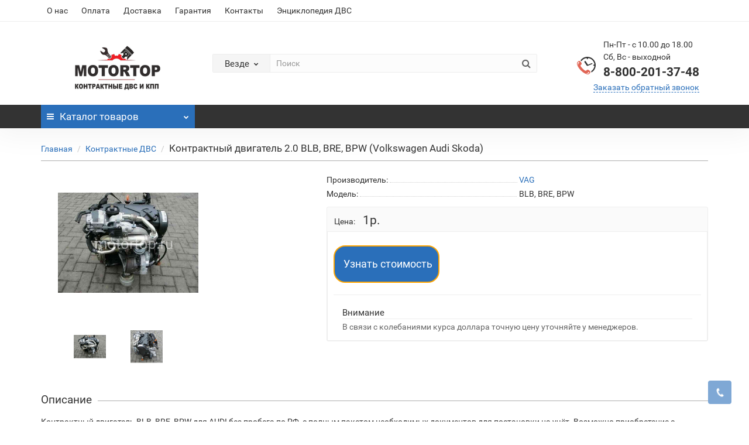

--- FILE ---
content_type: text/html; charset=utf-8
request_url: https://shop.motortop.ru/kontraktnyy_dvigatel_blb_bre_bpw
body_size: 18693
content:
<!DOCTYPE html>
<!--[if IE]><![endif]-->
<!--[if IE 8 ]><html dir="ltr" lang="ru" class="iexpl"><![endif]-->
<!--[if IE 9 ]><html dir="ltr" lang="ru" class="iexpl"><![endif]-->
<!--[if (gt IE 9)|!(IE)]><!-->
<html dir="ltr" lang="ru" class="product-product-516 opacity_minus">
<!--<![endif]-->
<head>
<meta charset="UTF-8" />
<meta name="viewport" content="width=device-width, initial-scale=1">
<meta http-equiv="X-UA-Compatible" content="IE=edge">
<title>Контрактный двигатель BLB, BRE, BPW - купить в интернет-магазине.</title>
<base href="https://shop.motortop.ru/" />
 
<meta name="description" content="Купить Контрактный двигатель BLB, BRE, BPW в интернет-магазине. Описание, характеристики, отзывы и цена Контрактный двигатель BLB, BRE, BPW." />
 
 
<meta name="keywords" content= "купить, продажа, цена, стоимость, описание, характеристики, отзывы, интернет магазин, VAG, Контрактный двигатель BLB, BRE, BPW, BLB, BRE, BPW, ." />
 
<meta property="og:title" content="Контрактный двигатель BLB, BRE, BPW - купить в интернет-магазине." />
<meta property="og:type" content="website" />
<meta property="og:url" content="https://shop.motortop.ru/kontraktnyy_dvigatel_blb_bre_bpw" />
<meta property="og:image" content="https://shop.motortop.ru/image/catalog/logo (2).png" />
<meta property="og:site_name" content="Интернет-магазин двигателей и коробок передач" />
 
	<link href="catalog/view/javascript/bootstrap/css/bootstrap.min.css" rel="stylesheet" media="screen" />
	<link href="catalog/view/javascript/revolution/font-awesome/css/font-awesome.min.css" rel="stylesheet" type="text/css" />
	<link href="catalog/view/theme/revolution/stylesheet/stylesheet.css" rel="stylesheet">
	 
	<link href="catalog/view/javascript/revolution/nprogress.css" rel="stylesheet">
	 
	<link href="catalog/view/javascript/revolution/jasny-bootstrap.min.css" rel="stylesheet">
	<link href="catalog/view/javascript/revolution/magnific-popup.css" rel="stylesheet" media="screen" />
	<link href="catalog/view/javascript/revolution/owl-carousel/owl.carousel.css" type="text/css" rel="stylesheet" media="screen">
	 
	<link href="catalog/view/theme/revolution/stylesheet/stylesheet_change.css" rel="stylesheet">
 
<style>
 
#top2 .tel .s22:hover {cursor: default !important;}
 
#top2 .tel .header_phone_image {vertical-align: top; padding-top: 30px;}
 
 
 
#top2 .search {margin-top: 35px;}
#top2 #logo {margin-top: 20px;}
 
 
</style>
 
<link href="catalog/view/javascript/revolution/cloud-zoom/cloud-zoom.css" type="text/css" rel="stylesheet" media="screen" />
 
<link href="catalog/view/javascript/jquery/magnific/magnific-popup.css" type="text/css" rel="stylesheet" media="screen" />
 
<link href="catalog/view/javascript/jquery/datetimepicker/bootstrap-datetimepicker.min.css" type="text/css" rel="stylesheet" media="screen" />
 
<script src="catalog/view/javascript/jquery/jquery-2.1.1.min.js"></script>
<script src="catalog/view/javascript/jquery/owl-carousel/owl.carousel.min.js"></script>
 
<link href="https://shop.motortop.ru/kontraktnyy_dvigatel_blb_bre_bpw" rel="canonical" />
 
<link href="https://shop.motortop.ru/image/catalog/favicon.png" rel="icon" />
 
 
<script src="catalog/view/javascript/revolution/cloud-zoom/cloud-zoom.1.0.2.js"></script>
 
<script src="catalog/view/javascript/jquery/magnific/jquery.magnific-popup.min.js"></script>
 
<script src="catalog/view/javascript/jquery/datetimepicker/moment/moment.min.js"></script>
 
<script src="catalog/view/javascript/jquery/datetimepicker/moment/moment-with-locales.min.js"></script>
 
<script src="catalog/view/javascript/jquery/datetimepicker/bootstrap-datetimepicker.min.js"></script>
 
<script src="catalog/view/javascript/revolution/ajax_search.js"></script>
 
<script src="catalog/view/javascript/revolution/aim.js"></script>
 
<script src="catalog/view/javascript/revolution/amazoncategory.js"></script>
 
<script><!--
function max_height_div(div){var maxheight = 0;$(div).each(function(){$(this).removeAttr('style');if($(this).height() > maxheight){maxheight = $(this).height();}});$(div).height(maxheight);}
//--></script>
 
<link rel="stylesheet" href="https://cdn.envybox.io/widget/cbk.css">
<script type="text/javascript" src="https://cdn.envybox.io/widget/cbk.js?wcb_code=3a6fc73f74cdd0b72f09e59b6c375005" charset="UTF-8" async></script> 
 

<script src="https://app.getreview.io/tags/F3CfcZhCrig920Jz/sdk.js" async></script>

</head>
<body>
<div class="all_content_mmenu">
  
 
	<div itemscope itemtype="http://schema.org/Organization" style="display:none;">
		<meta itemprop="name" content="Интернет-магазин двигателей и коробок передач" />
		<link itemprop="url" href="https://shop.motortop.ru/kontraktnyy_dvigatel_blb_bre_bpw" />
		<link itemprop="logo" href="https://shop.motortop.ru/image/catalog/logo (2).png" />
		 
			<meta itemprop="description" content="Купить Контрактный двигатель BLB, BRE, BPW в интернет-магазине. Описание, характеристики, отзывы и цена Контрактный двигатель BLB, BRE, BPW." />
		 
		 
			<div itemprop="address" itemscope itemtype="http://schema.org/PostalAddress">
				<meta itemprop="postalCode" content="109548" />
				<meta itemprop="addressLocality" content="Москва" />
				<meta itemprop="streetAddress" content="Южнопортовая, 15" />
			</div>
		 
		 
			 
				<meta itemprop="telephone" content="8 800 201-37-48" />
			 
		 
		<meta itemprop="email" content="info@motortop.ru" />	
		 
		 
		<link itemprop="sameAs" href="https://vk.com/motortop_official" />
		 
		<link itemprop="sameAs" href="https://www.youtube.com/@MOTORTOPi" />
		 
		 
	</div>
 
 
<div id="pagefader"></div>
 
<div id="pagefader2"></div>
 
<!--noindex-->
<div class="hidden-md hidden-lg">
	<nav class="mobilemenu navmenu mobcats navmenu-default navmenu-fixed-left offcanvas">
		<div class="collapse navbar-collapse navbar-ex1-collapse">
			<ul class="nav navbar-nav">
				<li><button data-toggle="offcanvas" data-target=".mobcats" data-canvas="body">Назад<i class="fa fa-chevron-right"></i></button></li>
							
										 
										 
											 
												<li>
													<a href="https://shop.motortop.ru/kontraktnye_dvs" rel="nofollow">Контрактные ДВС<span class="chevrond" data-toggle="collapse"><i class="fa fa-plus on"></i><i class="fa fa-minus off"></i></span></a>
													 
														<div class="collapse list-group-submenu">
															<ul class="list-unstyled">
																 
																	<li>
																		<a href="https://shop.motortop.ru/kontraktnye_dvs/audi" rel="nofollow">Audi</a>
																		 
																	</li>
																 
																	<li>
																		<a href="https://shop.motortop.ru/kontraktnye_dvs/bmw" rel="nofollow">BMW</a>
																		 
																	</li>
																 
																	<li>
																		<a href="https://shop.motortop.ru/kontraktnye_dvs/chevrolet" rel="nofollow">Chevrolet</a>
																		 
																	</li>
																 
																	<li>
																		<a href="https://shop.motortop.ru/kontraktnye_dvs/chrysler" rel="nofollow">Chrysler</a>
																		 
																	</li>
																 
																	<li>
																		<a href="https://shop.motortop.ru/kontraktnye_dvs/citroen" rel="nofollow">Citroen</a>
																		 
																	</li>
																 
																	<li>
																		<a href="https://shop.motortop.ru/kontraktnye_dvs/daewoo" rel="nofollow">Daewoo</a>
																		 
																	</li>
																 
																	<li>
																		<a href="https://shop.motortop.ru/kontraktnye_dvs/dodge" rel="nofollow">Dodge</a>
																		 
																	</li>
																 
																	<li>
																		<a href="https://shop.motortop.ru/kontraktnye_dvs/fiat" rel="nofollow">Fiat</a>
																		 
																	</li>
																 
																	<li>
																		<a href="https://shop.motortop.ru/kontraktnye_dvs/ford" rel="nofollow">Ford</a>
																		 
																	</li>
																 
																	<li>
																		<a href="https://shop.motortop.ru/kontraktnye_dvs/honda" rel="nofollow">Honda</a>
																		 
																	</li>
																 
																	<li>
																		<a href="https://shop.motortop.ru/kontraktnye_dvs/hyundai" rel="nofollow">Hyundai</a>
																		 
																	</li>
																 
																	<li>
																		<a href="https://shop.motortop.ru/kontraktnye_dvs/infiniti" rel="nofollow">Infiniti</a>
																		 
																	</li>
																 
																	<li>
																		<a href="https://shop.motortop.ru/kontraktnye_dvs/jeep" rel="nofollow">Jeep</a>
																		 
																	</li>
																 
																	<li>
																		<a href="https://shop.motortop.ru/kontraktnye_dvs/kia" rel="nofollow">KIA</a>
																		 
																	</li>
																 
																	<li>
																		<a href="https://shop.motortop.ru/kontraktnye_dvs/land_rover" rel="nofollow">Land Rover</a>
																		 
																	</li>
																 
																	<li>
																		<a href="https://shop.motortop.ru/kontraktnye_dvs/lexus" rel="nofollow">Lexus</a>
																		 
																	</li>
																 
																	<li>
																		<a href="https://shop.motortop.ru/kontraktnye_dvs/mazda" rel="nofollow">Mazda</a>
																		 
																	</li>
																 
																	<li>
																		<a href="https://shop.motortop.ru/kontraktnye_dvs/mercedes_benz" rel="nofollow">Mercedes-Benz</a>
																		 
																	</li>
																 
																	<li>
																		<a href="https://shop.motortop.ru/kontraktnye_dvs/mitsubishi" rel="nofollow">Mitsubishi</a>
																		 
																	</li>
																 
																	<li>
																		<a href="https://shop.motortop.ru/kontraktnye_dvs/nissan" rel="nofollow">Nissan</a>
																		 
																	</li>
																 
																	<li>
																		<a href="https://shop.motortop.ru/kontraktnye_dvs/opel" rel="nofollow">Opel</a>
																		 
																	</li>
																 
																	<li>
																		<a href="https://shop.motortop.ru/kontraktnye_dvs/peugeot" rel="nofollow">Peugeot</a>
																		 
																	</li>
																 
																	<li>
																		<a href="https://shop.motortop.ru/kontraktnye_dvs/porsche" rel="nofollow">Porsche</a>
																		 
																	</li>
																 
																	<li>
																		<a href="https://shop.motortop.ru/kontraktnye_dvs/renault" rel="nofollow">Renault</a>
																		 
																	</li>
																 
																	<li>
																		<a href="https://shop.motortop.ru/kontraktnye_dvs/skoda" rel="nofollow">Skoda</a>
																		 
																	</li>
																 
																	<li>
																		<a href="https://shop.motortop.ru/kontraktnye_dvs/subaru" rel="nofollow">Subaru</a>
																		 
																	</li>
																 
																	<li>
																		<a href="https://shop.motortop.ru/kontraktnye_dvs/suzuki" rel="nofollow">Suzuki</a>
																		 
																	</li>
																 
																	<li>
																		<a href="https://shop.motortop.ru/kontraktnye_dvs/toyota" rel="nofollow">Toyota</a>
																		 
																	</li>
																 
																	<li>
																		<a href="https://shop.motortop.ru/kontraktnye_dvs/volkswagen" rel="nofollow">Volkswagen</a>
																		 
																	</li>
																 
																	<li>
																		<a href="https://shop.motortop.ru/kontraktnye_dvs/volvo" rel="nofollow">Volvo</a>
																		 
																	</li>
																 
															</ul>
														</div>
													 
												</li>
											 
												<li>
													<a href="https://shop.motortop.ru/novye_dvs" rel="nofollow">Новые ДВС<span class="chevrond" data-toggle="collapse"><i class="fa fa-plus on"></i><i class="fa fa-minus off"></i></span></a>
													 
														<div class="collapse list-group-submenu">
															<ul class="list-unstyled">
																 
																	<li>
																		<a href="https://shop.motortop.ru/novye_dvs/audi-new" rel="nofollow">Audi</a>
																		 
																	</li>
																 
																	<li>
																		<a href="https://shop.motortop.ru/novye_dvs/bmw-new" rel="nofollow">BMW</a>
																		 
																	</li>
																 
																	<li>
																		<a href="https://shop.motortop.ru/novye_dvs/hyundai-new" rel="nofollow">Hyundai</a>
																		 
																	</li>
																 
																	<li>
																		<a href="https://shop.motortop.ru/novye_dvs/kia-new" rel="nofollow">KIA</a>
																		 
																	</li>
																 
																	<li>
																		<a href="https://shop.motortop.ru/novye_dvs/mercedes-new" rel="nofollow">Mercedes-Benz</a>
																		 
																	</li>
																 
																	<li>
																		<a href="https://shop.motortop.ru/novye_dvs/skoda-new" rel="nofollow">Skoda</a>
																		 
																	</li>
																 
																	<li>
																		<a href="https://shop.motortop.ru/novye_dvs/toyota-new" rel="nofollow">Toyota</a>
																		 
																	</li>
																 
																	<li>
																		<a href="https://shop.motortop.ru/novye_dvs/volkswagen-new" rel="nofollow">Volkswagen</a>
																		 
																	</li>
																 
															</ul>
														</div>
													 
												</li>
											 
												<li>
													<a href="https://shop.motortop.ru/kapitalnyy_remont" rel="nofollow">Капитальный ремонт<span class="chevrond" data-toggle="collapse"><i class="fa fa-plus on"></i><i class="fa fa-minus off"></i></span></a>
													 
														<div class="collapse list-group-submenu">
															<ul class="list-unstyled">
																 
																	<li>
																		<a href="https://shop.motortop.ru/kapitalnyy_remont/remont-audi" rel="nofollow">Audi</a>
																		 
																	</li>
																 
																	<li>
																		<a href="https://shop.motortop.ru/kapitalnyy_remont/remont-bmw" rel="nofollow">BMW</a>
																		 
																	</li>
																 
																	<li>
																		<a href="https://shop.motortop.ru/kapitalnyy_remont/remont-chevrolet" rel="nofollow">Shevrolet</a>
																		 
																	</li>
																 
																	<li>
																		<a href="https://shop.motortop.ru/kapitalnyy_remont/remont-citroen" rel="nofollow">Citroen</a>
																		 
																	</li>
																 
																	<li>
																		<a href="https://shop.motortop.ru/kapitalnyy_remont/remont-daewoo" rel="nofollow">Daewoo</a>
																		 
																	</li>
																 
																	<li>
																		<a href="https://shop.motortop.ru/kapitalnyy_remont/remont-ford" rel="nofollow">Ford</a>
																		 
																	</li>
																 
																	<li>
																		<a href="https://shop.motortop.ru/kapitalnyy_remont/remont-honda" rel="nofollow">Honda</a>
																		 
																	</li>
																 
																	<li>
																		<a href="https://shop.motortop.ru/kapitalnyy_remont/remont-hyundai" rel="nofollow">Hyundai</a>
																		 
																	</li>
																 
																	<li>
																		<a href="https://shop.motortop.ru/kapitalnyy_remont/remont-infiniti" rel="nofollow">Infiniti</a>
																		 
																	</li>
																 
																	<li>
																		<a href="https://shop.motortop.ru/kapitalnyy_remont/remont-kia" rel="nofollow">KIA</a>
																		 
																	</li>
																 
																	<li>
																		<a href="https://shop.motortop.ru/kapitalnyy_remont/remont-lexus" rel="nofollow">Lexus</a>
																		 
																	</li>
																 
																	<li>
																		<a href="https://shop.motortop.ru/kapitalnyy_remont/remont-mazda" rel="nofollow">Mazda</a>
																		 
																	</li>
																 
																	<li>
																		<a href="https://shop.motortop.ru/kapitalnyy_remont/remont-mercedes" rel="nofollow">Mercedes-Benz</a>
																		 
																	</li>
																 
																	<li>
																		<a href="https://shop.motortop.ru/kapitalnyy_remont/remont-mitsubishi" rel="nofollow">Mitsubishi</a>
																		 
																	</li>
																 
																	<li>
																		<a href="https://shop.motortop.ru/kapitalnyy_remont/remont-nissan" rel="nofollow">Nissan</a>
																		 
																	</li>
																 
																	<li>
																		<a href="https://shop.motortop.ru/kapitalnyy_remont/remont-opel" rel="nofollow">Opel</a>
																		 
																	</li>
																 
																	<li>
																		<a href="https://shop.motortop.ru/kapitalnyy_remont/remont-peugeot" rel="nofollow">Peugeot</a>
																		 
																	</li>
																 
																	<li>
																		<a href="https://shop.motortop.ru/kapitalnyy_remont/remont-renault" rel="nofollow">Renault</a>
																		 
																	</li>
																 
																	<li>
																		<a href="https://shop.motortop.ru/kapitalnyy_remont/remont-skoda" rel="nofollow">Skoda</a>
																		 
																	</li>
																 
																	<li>
																		<a href="https://shop.motortop.ru/kapitalnyy_remont/remont-subaru" rel="nofollow">Subaru</a>
																		 
																	</li>
																 
																	<li>
																		<a href="https://shop.motortop.ru/kapitalnyy_remont/remont-suzuki" rel="nofollow">Suzuki</a>
																		 
																	</li>
																 
																	<li>
																		<a href="https://shop.motortop.ru/kapitalnyy_remont/remont-toyota" rel="nofollow">Toyota</a>
																		 
																	</li>
																 
																	<li>
																		<a href="https://shop.motortop.ru/kapitalnyy_remont/remont-volkswagen" rel="nofollow">Volkswagen</a>
																		 
																	</li>
																 
																	<li>
																		<a href="https://shop.motortop.ru/kapitalnyy_remont/remont-volvo" rel="nofollow">Volvo</a>
																		 
																	</li>
																 
															</ul>
														</div>
													 
												</li>
											 
										 
				 
				 
					 
						<li>
							<a href="https://shop.motortop.ru/brands" rel="nofollow">Производители<span class="chevrond" data-toggle="collapse"><i class="fa fa-plus on"></i><i class="fa fa-minus off"></i></span></a>
							<div class="collapse list-group-submenu">
								<ul class="list-unstyled">
									 
											 
												 
													<li><a href="https://shop.motortop.ru/bmw_1" rel="nofollow">BMW</a></li>
												 
											 
									 
											 
												 
													<li><a href="https://shop.motortop.ru/chevrolet_1" rel="nofollow">Chevrolet</a></li>
												 
											 
									 
											 
												 
													<li><a href="https://shop.motortop.ru/ford_1" rel="nofollow">Ford</a></li>
												 
											 
									 
											 
												 
													<li><a href="https://shop.motortop.ru/hyundaikia" rel="nofollow">Hyundai/KIA</a></li>
												 
											 
									 
											 
												 
													<li><a href="https://shop.motortop.ru/landrover" rel="nofollow">Land Rover</a></li>
												 
											 
									 
											 
												 
													<li><a href="https://shop.motortop.ru/mazda_1" rel="nofollow">Mazda</a></li>
												 
													<li><a href="https://shop.motortop.ru/mercedes_benz_1" rel="nofollow">Mercedes-Benz</a></li>
												 
													<li><a href="https://shop.motortop.ru/mitsubishi_1" rel="nofollow">Mitsubishi</a></li>
												 
											 
									 
											 
												 
													<li><a href="https://shop.motortop.ru/nissan_1" rel="nofollow">Nissan</a></li>
												 
											 
									 
											 
												 
													<li><a href="https://shop.motortop.ru/opel_1" rel="nofollow">Opel</a></li>
												 
											 
									 
											 
												 
													<li><a href="https://shop.motortop.ru/subaru_1" rel="nofollow">Subaru</a></li>
												 
													<li><a href="https://shop.motortop.ru/suzuki_1" rel="nofollow">Suzuki</a></li>
												 
											 
									 
											 
												 
													<li><a href="https://shop.motortop.ru/toyota_1" rel="nofollow">Toyota</a></li>
												 
											 
									 
											 
												 
													<li><a href="https://shop.motortop.ru/vag" rel="nofollow">VAG</a></li>
												 
											 
									 
								</ul>
							</div>
						</li>
					 
				 
				 
				 
				 
			</ul>
		</div>
	</nav>
	<nav class="mobilemenu navmenu moblinks navmenu-default navmenu-fixed-left offcanvas">
		<div class="collapse navbar-collapse navbar-ex1-collapse">
		  <ul class="nav navbar-nav">
			<li><button data-toggle="offcanvas" data-target=".moblinks" data-canvas="body">Назад<i class="fa fa-chevron-right"></i></button></li>
			 
				<li><a href="https://shop.motortop.ru/o_nas" rel="nofollow">О нас</a></li>
			 
				<li><a href="https://shop.motortop.ru/oplata" rel="nofollow">Оплата</a></li>
			 
				<li><a href="https://shop.motortop.ru/dostavka" rel="nofollow">Доставка</a></li>
			 
				<li><a href="https://shop.motortop.ru/garantiya" rel="nofollow">Гарантия</a></li>
			 
				<li><a href="https://shop.motortop.ru/kontakty" rel="nofollow">Контакты</a></li>
			 
			 
				 
					<li><a href="https://motortop.ru/encziklopediya-dvs-i-kpp/dvigateli/" rel="nofollow">Энциклопедия ДВС</a></li>
				 
			 
			 
			 
				 
					<li>
						<a href="" rel="nofollow">Легковые <span class="chevrond" data-toggle="collapse"><i class="fa fa-plus on"></i><i class="fa fa-minus off"></i></span></a>
						 
							<div class="collapse list-group-submenu">
								<ul class="list-unstyled">
									 
										<li><a href="/kontraktnye_dvs/audi" rel="nofollow">Audi</a></li>
									 
										<li><a href="/kontraktnye_dvs/bmw" rel="nofollow">BMW</a></li>
									 
										<li><a href="/kontraktnye_dvs/chevrolet" rel="nofollow">Chevrolet</a></li>
									 
										<li><a href="/kontraktnye_dvs/chrysler" rel="nofollow">Chrysler</a></li>
									 
										<li><a href="/kontraktnye_dvs/citroen" rel="nofollow">Citroen</a></li>
									 
										<li><a href="/kontraktnye_dvs/daewoo" rel="nofollow">Daewoo</a></li>
									 
										<li><a href="/kontraktnye_dvs/dodge" rel="nofollow">Dodge</a></li>
									 
										<li><a href="/kontraktnye_dvs/fiat" rel="nofollow">Fiat</a></li>
									 
										<li><a href="/kontraktnye_dvs/ford" rel="nofollow">Ford</a></li>
									 
										<li><a href="/kontraktnye_dvs/honda" rel="nofollow">Honda</a></li>
									 
										<li><a href="/kontraktnye_dvs/hyundai" rel="nofollow">Hyundai</a></li>
									 
										<li><a href="/kontraktnye_dvs/infiniti" rel="nofollow">Infiniti</a></li>
									 
										<li><a href="/kontraktnye_dvs/jeep" rel="nofollow">Jeep</a></li>
									 
										<li><a href="/kontraktnye_dvs/kia" rel="nofollow">KIA</a></li>
									 
										<li><a href="/kontraktnye_dvs/land_rover" rel="nofollow">Land Rover</a></li>
									 
										<li><a href="/kontraktnye_dvs/lexus" rel="nofollow">Lexus</a></li>
									 
										<li><a href="/kontraktnye_dvs/mazda" rel="nofollow">Mazda</a></li>
									 
										<li><a href="/kontraktnye_dvs/mercedes_benz" rel="nofollow">Mercedes-Benz</a></li>
									 
										<li><a href="/kontraktnye_dvs/mitsubishi" rel="nofollow">Mitsubishi</a></li>
									 
										<li><a href="/kontraktnye_dvs/nissan" rel="nofollow">Nissan</a></li>
									 
										<li><a href="/kontraktnye_dvs/opel" rel="nofollow">Opel</a></li>
									 
										<li><a href="/kontraktnye_dvs/peugeot" rel="nofollow">Peugeot</a></li>
									 
										<li><a href="/kontraktnye_dvs/porsche" rel="nofollow">Porsche</a></li>
									 
										<li><a href="/kontraktnye_dvs/renault" rel="nofollow">Renault</a></li>
									 
										<li><a href="/kontraktnye_dvs/skoda" rel="nofollow">Skoda</a></li>
									 
										<li><a href="/kontraktnye_dvs/subaru" rel="nofollow">Subaru</a></li>
									 
										<li><a href="/kontraktnye_dvs/suzuki" rel="nofollow">Suzuki</a></li>
									 
										<li><a href="/kontraktnye_dvs/toyota" rel="nofollow">Toyota</a></li>
									 
										<li><a href="/kontraktnye_dvs/volkswagen" rel="nofollow">Volkswagen</a></li>
									 
										<li><a href="/kontraktnye_dvs/volvo" rel="nofollow">Volvo</a></li>
																	</ul>
							</div>
											</li>
				 
					<li>
						<a href="" rel="nofollow">Грузовые <span class="chevrond" data-toggle="collapse"><i class="fa fa-plus on"></i><i class="fa fa-minus off"></i></span></a>
						 
							<div class="collapse list-group-submenu">
								<ul class="list-unstyled">
									 
										<li><a href="" rel="nofollow">Daf</a></li>
									 
										<li><a href="" rel="nofollow">Hino</a></li>
									 
										<li><a href="" rel="nofollow">International Trucks</a></li>
									 
										<li><a href="" rel="nofollow">Iveco</a></li>
									 
										<li><a href="" rel="nofollow">Isuzu</a></li>
									 
										<li><a href="" rel="nofollow">FAW</a></li>
									 
										<li><a href="" rel="nofollow">Foton</a></li>
									 
										<li><a href="" rel="nofollow">JMC</a></li>
									 
										<li><a href="" rel="nofollow">Mack</a></li>
									 
										<li><a href="" rel="nofollow">MAN</a></li>
									 
										<li><a href="" rel="nofollow">Mazda</a></li>
									 
										<li><a href="" rel="nofollow">Mercedes-Benz</a></li>
									 
										<li><a href="" rel="nofollow">Mitsubishi</a></li>
									 
										<li><a href="" rel="nofollow">Peterbilt</a></li>
									 
										<li><a href="" rel="nofollow">Peugeot</a></li>
									 
										<li><a href="" rel="nofollow">Renault</a></li>
									 
										<li><a href="" rel="nofollow">Rosenbauer</a></li>
									 
										<li><a href="" rel="nofollow">Scania</a></li>
									 
										<li><a href="" rel="nofollow">Shacman</a></li>
									 
										<li><a href="" rel="nofollow">Tatra</a></li>
									 
										<li><a href="" rel="nofollow">Toyota</a></li>
									 
										<li><a href="" rel="nofollow">Volvo</a></li>
									 
										<li><a href="" rel="nofollow">GMC</a></li>
									 
										<li><a href="" rel="nofollow">Fiat</a></li>
									 
										<li><a href="" rel="nofollow">Volvo</a></li>
									 
										<li><a href="" rel="nofollow">Dongfeng</a></li>
									 
										<li><a href="" rel="nofollow">Navistar</a></li>
									 
										<li><a href="" rel="nofollow">Tata</a></li>
																	</ul>
							</div>
											</li>
				 
					<li>
						<a href="" rel="nofollow">Спецтехника <span class="chevrond" data-toggle="collapse"><i class="fa fa-plus on"></i><i class="fa fa-minus off"></i></span></a>
						 
							<div class="collapse list-group-submenu">
								<ul class="list-unstyled">
									 
										<li><a href="" rel="nofollow">Caterpillar</a></li>
									 
										<li><a href="" rel="nofollow">Case</a></li>
									 
										<li><a href="" rel="nofollow">Doosan</a></li>
									 
										<li><a href="" rel="nofollow">Hidromec</a></li>
									 
										<li><a href="" rel="nofollow">Hitachi</a></li>
									 
										<li><a href="" rel="nofollow">Hyundai</a></li>
									 
										<li><a href="" rel="nofollow">JCB</a></li>
									 
										<li><a href="" rel="nofollow">John Deer</a></li>
									 
										<li><a href="" rel="nofollow">Kobelco</a></li>
									 
										<li><a href="" rel="nofollow">Komatsu</a></li>
									 
										<li><a href="" rel="nofollow">Liebherr</a></li>
									 
										<li><a href="" rel="nofollow">Liugong</a></li>
									 
										<li><a href="" rel="nofollow">New Holland</a></li>
									 
										<li><a href="" rel="nofollow">SDLG / Lingong</a></li>
									 
										<li><a href="" rel="nofollow">Shantui</a></li>
									 
										<li><a href="" rel="nofollow">Terex</a></li>
									 
										<li><a href="" rel="nofollow">Volvo</a></li>
									 
										<li><a href="" rel="nofollow">XCMG</a></li>
									 
										<li><a href="" rel="nofollow">XGMA</a></li>
									 
										<li><a href="" rel="nofollow">Bobcat</a></li>
									 
										<li><a href="" rel="nofollow">Changlin</a></li>
									 
										<li><a href="" rel="nofollow">Dong Feng</a></li>
									 
										<li><a href="" rel="nofollow">Dynapac</a></li>
									 
										<li><a href="" rel="nofollow">Hino Motors</a></li>
									 
										<li><a href="" rel="nofollow">Humbaur GmbH</a></li>
									 
										<li><a href="" rel="nofollow">Kenworth Truck Company</a></li>
									 
										<li><a href="" rel="nofollow">MANITOU</a></li>
									 
										<li><a href="" rel="nofollow">MERLO</a></li>
									 
										<li><a href="" rel="nofollow">Schmitz Cargobull</a></li>
									 
										<li><a href="" rel="nofollow">Takeuchi</a></li>
									 
										<li><a href="" rel="nofollow">Valtra</a></li>
									 
										<li><a href="" rel="nofollow">Zoomlion</a></li>
																	</ul>
							</div>
											</li>
				 
					<li>
						<a href="" rel="nofollow">Мототехника <span class="chevrond" data-toggle="collapse"><i class="fa fa-plus on"></i><i class="fa fa-minus off"></i></span></a>
						 
							<div class="collapse list-group-submenu">
								<ul class="list-unstyled">
									 
										<li><a href="" rel="nofollow">Aprilia</a></li>
									 
										<li><a href="" rel="nofollow">Bajaj</a></li>
									 
										<li><a href="" rel="nofollow">BMW</a></li>
									 
										<li><a href="" rel="nofollow">Baltmotors</a></li>
									 
										<li><a href="" rel="nofollow">Can-Am</a></li>
									 
										<li><a href="" rel="nofollow">Derbi</a></li>
									 
										<li><a href="" rel="nofollow">Ducati</a></li>
									 
										<li><a href="" rel="nofollow">Gilera</a></li>
									 
										<li><a href="" rel="nofollow">Harley-Davidson</a></li>
									 
										<li><a href="" rel="nofollow">Honda</a></li>
									 
										<li><a href="" rel="nofollow">Husqvarna</a></li>
									 
										<li><a href="" rel="nofollow">Indian</a></li>
									 
										<li><a href="" rel="nofollow">KTM</a></li>
									 
										<li><a href="" rel="nofollow">Kawasaki</a></li>
									 
										<li><a href="" rel="nofollow">Kymco</a></li>
									 
										<li><a href="" rel="nofollow">Moto Guzzi</a></li>
									 
										<li><a href="" rel="nofollow">Piaggio</a></li>
									 
										<li><a href="" rel="nofollow">Royal Enfield</a></li>
									 
										<li><a href="" rel="nofollow">SYM</a></li>
									 
										<li><a href="" rel="nofollow">Sachs</a></li>
									 
										<li><a href="" rel="nofollow">Stels</a></li>
									 
										<li><a href="" rel="nofollow">Suzuki</a></li>
									 
										<li><a href="" rel="nofollow">Triumph</a></li>
									 
										<li><a href="" rel="nofollow">Vespa</a></li>
									 
										<li><a href="" rel="nofollow">Victory</a></li>
									 
										<li><a href="" rel="nofollow">Yamaha</a></li>
									 
										<li><a href="" rel="nofollow">Zero</a></li>
									 
										<li><a href="" rel="nofollow">Минск</a></li>
									 
										<li><a href="" rel="nofollow">Урал</a></li>
																	</ul>
							</div>
											</li>
				 
			 
			<li class="foroppro_mob" style="display:none;"></li>
		  </ul>
		</div>
	</nav>
	<script><!--
	$(".mobilemenu .chevrond").click(function () {
		$(this).siblings(".collapsible").toggle();
		$(this).toggleClass("hided");
		$(this).parent().next().toggleClass("in");
	});
	--></script>
</div>
<!--/noindex-->
 
 
<header>
	 
	<div id="top">
		<div class="container">
			 
			 
				 
				<div class="hidden-sm hidden-md hidden-lg mobile_info">
					<div class="navbar navbar-default pull-left">
						 
							 
								<button type="button" class="navbar-toggle" data-toggle="offcanvas"
								data-target=".navmenu.moblinks" data-canvas="body">
								<i class="fa fa-info" aria-hidden="true"></i>
								<span class="hidden-xs">Информация</span>
								<i class="fa fa-chevron-left"></i>
								</button>
							 
						 
					</div>
				</div>
				 
				<div class="top-links hidden-xs verh nav pull-left text-center">
					 
						<a href="https://shop.motortop.ru/o_nas">О нас</a>
					 
						<a href="https://shop.motortop.ru/oplata">Оплата</a>
					 
						<a href="https://shop.motortop.ru/dostavka">Доставка</a>
					 
						<a href="https://shop.motortop.ru/garantiya">Гарантия</a>
					 
						<a href="https://shop.motortop.ru/kontakty">Контакты</a>
					 
					 
						 
							<a href="https://motortop.ru/encziklopediya-dvs-i-kpp/dvigateli/">Энциклопедия ДВС</a>
						 
					 
					 
					<span class="foroppro" style="display:none;"></span>
				</div>
			 
			 
		</div>
	</div>
	 
	<div id="top2">
	  <div class="container">
		<div class="row">
		<div class="col-xs-12 col-sm-6 col-md-3">
			<div id="logo">
			   
				 
				  <a href="https://shop.motortop.ru"><img src="https://shop.motortop.ru/image/catalog/logo (2).png" title="Интернет-магазин двигателей и коробок передач" alt="Интернет-магазин двигателей и коробок передач" class="img-responsive" /></a>
				 
			   
			</div>
		</div>
		 
		<div class="hidden-xs hidden-sm bigsearch col-xs-12 col-sm-6 col-md-6">
			 
				 
	<div class="search input-group">	
		<div class="change_category input-group-btn">
			<button type="button" class="change_category_button btn btn-default btn-lg dropdown-toggle" data-toggle="dropdown">
				       				<span class="category-name">Везде</span><i class="fa fa-chevron-down"></i>
			</button>
			<ul class="dropdown-menu catsearch">
				<li><a href="#" onclick="return false;" class="0">Везде</a></li>
				 
				<li><a href="#" onclick="return false;" class="11900976">Для легковых</a></li>
				 
				<li><a href="#" onclick="return false;" class="11">Контрактные ДВС</a></li>
				 
				<li><a href="#" onclick="return false;" class="11900977">Для грузовых</a></li>
				 
				<li><a href="#" onclick="return false;" class="11900978">Для спецтехники</a></li>
				 
				<li><a href="#" onclick="return false;" class="44">Новые ДВС</a></li>
				 
				<li><a href="#" onclick="return false;" class="11900979">Для мототехники</a></li>
				 
				<li><a href="#" onclick="return false;" class="11900943">Капитальный ремонт</a></li>
				 
			</ul>
			<input class="selected_category" type="hidden" name="category_id" value="0" />
		</div>
		<input type="text" name="search" value="" placeholder="Поиск" class="form-control input-lg" />
		<span class="search_button input-group-btn">
			<button type="button" class="search-button btn btn-default btn-lg search_button">
				<i class="fa fa-search"></i>
			</button>
		</span>
	</div>
	<script><!--
	$('.search a').click(function(){
		$(".selected_category").val($(this).attr('class'));
		$('.change_category_button').html('<span class="category-name">' + $(this).html() + '</span><i class="fa fa-chevron-down"></i>');
	});
	//--></script>
 
			 
		</div>
		 
		 
			<div class="col-xs-12 col-sm-6 col-md-3 ">
				<div class="header_conts t-ar">
					<div class="tel">
						 
							<span class="header_phone_image"><img src="https://shop.motortop.ru/image/cache/catalog/revolution/telefon_header-32x32.png" alt=""/></span>
						 
						<div class="header_phone_nomer">
							 
								<span class="s11">Пн-Пт - с 10.00 до 18.00</span>
								 
									<span class="s12">Сб, Вс - выходной</span>
								 
							 
							 
								 
									<span class="s22">
										<a href="tel:8-800-201-37-48"> 8-800-201-37-48</a> 
										 
									</span>
								 
							 
							 
						</div>
					</div>
					 
						<span class="header_under_phone"><a onclick="get_revpopup_phone();"><i class="fa fa-reply-all" aria-hidden="true"></i>Заказать обратный звонок</a></span>
					 
					 
				</div>
			</div>
		 
				 
		<div class="hidden-md hidden-lg mobsearch col-xs-12 col-sm-12">
			<!--noindex-->
			 
				 
	<div class="search input-group">	
		<div class="change_category input-group-btn">
			<button type="button" class="change_category_button btn btn-default btn-lg dropdown-toggle" data-toggle="dropdown">
				       				<span class="category-name">Везде</span><i class="fa fa-chevron-down"></i>
			</button>
			<ul class="dropdown-menu catsearch">
				<li><a href="#" onclick="return false;" class="0">Везде</a></li>
				 
				<li><a href="#" onclick="return false;" class="11900976">Для легковых</a></li>
				 
				<li><a href="#" onclick="return false;" class="11">Контрактные ДВС</a></li>
				 
				<li><a href="#" onclick="return false;" class="11900977">Для грузовых</a></li>
				 
				<li><a href="#" onclick="return false;" class="11900978">Для спецтехники</a></li>
				 
				<li><a href="#" onclick="return false;" class="44">Новые ДВС</a></li>
				 
				<li><a href="#" onclick="return false;" class="11900979">Для мототехники</a></li>
				 
				<li><a href="#" onclick="return false;" class="11900943">Капитальный ремонт</a></li>
				 
			</ul>
			<input class="selected_category" type="hidden" name="category_id" value="0" />
		</div>
		<input type="text" name="search" value="" placeholder="Поиск" class="form-control input-lg" />
		<span class="search_button input-group-btn">
			<button type="button" class="search-button btn btn-default btn-lg search_button">
				<i class="fa fa-search"></i>
			</button>
		</span>
	</div>
	<script><!--
	$('.search a').click(function(){
		$(".selected_category").val($(this).attr('class'));
		$('.change_category_button').html('<span class="category-name">' + $(this).html() + '</span><i class="fa fa-chevron-down"></i>');
	});
	//--></script>
 
			 
			<!--/noindex-->
		</div>
		 
		</div>
	  </div>
	</div>  
	 
	<!--noindex-->
	 
		<div id="top3_links" class="clearfix hidden-md hidden-lg">
			<div class="container">
				<div class="row">
					<div class="top-links col-xs-12">
							<ul class="list-inline">
								 
								 
							</ul>
					</div>
				</div>
			</div>
		</div>
	 
	<!--/noindex-->
	 
	<div id="top3" class="clearfix ">
		<div class="container">
			<div class="row image_in_ico_row">
				 
				<div class="col-xs-6 col-md-3">
					<div id="menu2_button" >
<div class="box-heading hidden-md hidden-lg" data-toggle="offcanvas" data-target=".navmenu.mobcats" data-canvas="body"><i class="fa fa-bars"></i>Каталог<span class="hidden-xs"> товаров</span><span class="icorightmenu"><i class="fa fa-chevron-down"></i></span></div>
 
<div class="box-heading hidden-xs hidden-sm" onclick="return false;"><i class="fa fa-bars"></i>Каталог<span class="hidden-xs"> товаров</span><span class="icorightmenu"><i class="fa fa-chevron-down"></i></span></div>
<div class="box-content am hidden-xs hidden-sm">
<div id="menu2" >
<div class="podmenu2"></div>
<div class="catalog_list catalog_list_popup catalog_as_popup">
 
 
	 
		<div class="revlevel_1 hasChildren closed menu2categories">
			 
				<div class="title with-child">
				<a href="https://shop.motortop.ru/kontraktnye_dvs">
				 <i class="am_category_icon fa none hidden"></i> Контрактные ДВС 
				<span class="arrow-btn"><i class="fa fa-angle-right"></i></span>
				</a>
				</div>
			 
				
			<div class="childrenList">
									  				 
				<div class="child-box box-col-2">
				 
					<ul class="ul_block11 col-2">
					 
						<li class="glavli"><a href="https://shop.motortop.ru/kontraktnye_dvs/audi"> <span class="am_category_image"><img src="https://shop.motortop.ru/image/cache/catalog/auto_mark_logo/Audi-21x21.png" alt=""/></span> Audi</a>
							 
						</li>
					 
						<li class="glavli"><a href="https://shop.motortop.ru/kontraktnye_dvs/bmw"> <span class="am_category_image"><img src="https://shop.motortop.ru/image/cache/catalog/auto_mark_logo/BMW-21x21.png" alt=""/></span> BMW</a>
							 
						</li>
					 
						<li class="glavli"><a href="https://shop.motortop.ru/kontraktnye_dvs/chevrolet"> <span class="am_category_image"><img src="https://shop.motortop.ru/image/cache/catalog/auto_mark_logo/Chevrolet-21x21.png" alt=""/></span> Chevrolet</a>
							 
						</li>
					 
						<li class="glavli"><a href="https://shop.motortop.ru/kontraktnye_dvs/chrysler"> <span class="am_category_image"><img src="https://shop.motortop.ru/image/cache/catalog/auto_mark_logo/Chrysler-21x21.png" alt=""/></span> Chrysler</a>
							 
						</li>
					 
						<li class="glavli"><a href="https://shop.motortop.ru/kontraktnye_dvs/citroen"> <span class="am_category_image"><img src="https://shop.motortop.ru/image/cache/catalog/auto_mark_logo/Citroen-21x21.png" alt=""/></span> Citroen</a>
							 
						</li>
					 
						<li class="glavli"><a href="https://shop.motortop.ru/kontraktnye_dvs/daewoo"> <span class="am_category_image"><img src="https://shop.motortop.ru/image/cache/catalog/auto_mark_logo/Daewoo-21x21.png" alt=""/></span> Daewoo</a>
							 
						</li>
					 
						<li class="glavli"><a href="https://shop.motortop.ru/kontraktnye_dvs/dodge"> <span class="am_category_image"><img src="https://shop.motortop.ru/image/cache/catalog/auto_mark_logo/Dodge-21x21.png" alt=""/></span> Dodge</a>
							 
						</li>
					 
						<li class="glavli"><a href="https://shop.motortop.ru/kontraktnye_dvs/fiat"> <span class="am_category_image"><img src="https://shop.motortop.ru/image/cache/catalog/auto_mark_logo/Fiat-21x21.png" alt=""/></span> Fiat</a>
							 
						</li>
					 
						<li class="glavli"><a href="https://shop.motortop.ru/kontraktnye_dvs/ford"> <span class="am_category_image"><img src="https://shop.motortop.ru/image/cache/catalog/auto_mark_logo/Ford-21x21.png" alt=""/></span> Ford</a>
							 
						</li>
					 
						<li class="glavli"><a href="https://shop.motortop.ru/kontraktnye_dvs/honda"> <span class="am_category_image"><img src="https://shop.motortop.ru/image/cache/catalog/auto_mark_logo/Honda-21x21.png" alt=""/></span> Honda</a>
							 
						</li>
					 
						<li class="glavli"><a href="https://shop.motortop.ru/kontraktnye_dvs/hyundai"> <span class="am_category_image"><img src="https://shop.motortop.ru/image/cache/catalog/auto_mark_logo/Hyundai-21x21.png" alt=""/></span> Hyundai</a>
							 
						</li>
					 
						<li class="glavli"><a href="https://shop.motortop.ru/kontraktnye_dvs/infiniti"> <span class="am_category_image"><img src="https://shop.motortop.ru/image/cache/catalog/auto_mark_logo/Infiniti-21x21.png" alt=""/></span> Infiniti</a>
							 
						</li>
					 
						<li class="glavli"><a href="https://shop.motortop.ru/kontraktnye_dvs/jeep"> <span class="am_category_image"><img src="https://shop.motortop.ru/image/cache/catalog/auto_mark_logo/Jeep-21x21.png" alt=""/></span> Jeep</a>
							 
						</li>
					 
						<li class="glavli"><a href="https://shop.motortop.ru/kontraktnye_dvs/kia"> <span class="am_category_image"><img src="https://shop.motortop.ru/image/cache/catalog/auto_mark_logo/Kia-21x21.png" alt=""/></span> KIA</a>
							 
						</li>
					 
						<li class="glavli"><a href="https://shop.motortop.ru/kontraktnye_dvs/land_rover"> <span class="am_category_image"><img src="https://shop.motortop.ru/image/cache/catalog/auto_mark_logo/Land_Rover-21x21.png" alt=""/></span> Land Rover</a>
							 
						</li>
					 
						<li class="glavli"><a href="https://shop.motortop.ru/kontraktnye_dvs/lexus"> <span class="am_category_image"><img src="https://shop.motortop.ru/image/cache/catalog/auto_mark_logo/Lexus-21x21.png" alt=""/></span> Lexus</a>
							 
						</li>
					 
						<li class="glavli"><a href="https://shop.motortop.ru/kontraktnye_dvs/mazda"> <span class="am_category_image"><img src="https://shop.motortop.ru/image/cache/catalog/auto_mark_logo/Mazda-21x21.png" alt=""/></span> Mazda</a>
							 
						</li>
					 
						<li class="glavli"><a href="https://shop.motortop.ru/kontraktnye_dvs/mercedes_benz"> <span class="am_category_image"><img src="https://shop.motortop.ru/image/cache/catalog/auto_mark_logo/Mercedes-21x21.png" alt=""/></span> Mercedes-Benz</a>
							 
						</li>
					 
						<li class="glavli"><a href="https://shop.motortop.ru/kontraktnye_dvs/mitsubishi"> <span class="am_category_image"><img src="https://shop.motortop.ru/image/cache/catalog/auto_mark_logo/Mitsubishi-21x21.png" alt=""/></span> Mitsubishi</a>
							 
						</li>
					 
						<li class="glavli"><a href="https://shop.motortop.ru/kontraktnye_dvs/nissan"> <span class="am_category_image"><img src="https://shop.motortop.ru/image/cache/catalog/auto_mark_logo/Nissan-21x21.png" alt=""/></span> Nissan</a>
							 
						</li>
					 
						<li class="glavli"><a href="https://shop.motortop.ru/kontraktnye_dvs/opel"> <span class="am_category_image"><img src="https://shop.motortop.ru/image/cache/catalog/auto_mark_logo/Opel-21x21.png" alt=""/></span> Opel</a>
							 
						</li>
					 
						<li class="glavli"><a href="https://shop.motortop.ru/kontraktnye_dvs/peugeot"> <span class="am_category_image"><img src="https://shop.motortop.ru/image/cache/catalog/auto_mark_logo/Peugeot-21x21.png" alt=""/></span> Peugeot</a>
							 
						</li>
					 
						<li class="glavli"><a href="https://shop.motortop.ru/kontraktnye_dvs/porsche"> <span class="am_category_image"><img src="https://shop.motortop.ru/image/cache/catalog/auto_mark_logo/Porshe-21x21.png" alt=""/></span> Porsche</a>
							 
						</li>
					 
						<li class="glavli"><a href="https://shop.motortop.ru/kontraktnye_dvs/renault"> <span class="am_category_image"><img src="https://shop.motortop.ru/image/cache/catalog/auto_mark_logo/Renault-21x21.png" alt=""/></span> Renault</a>
							 
						</li>
					 
						<li class="glavli"><a href="https://shop.motortop.ru/kontraktnye_dvs/skoda"> <span class="am_category_image"><img src="https://shop.motortop.ru/image/cache/catalog/auto_mark_logo/Skoda-21x21.png" alt=""/></span> Skoda</a>
							 
						</li>
					 
						<li class="glavli"><a href="https://shop.motortop.ru/kontraktnye_dvs/subaru"> <span class="am_category_image"><img src="https://shop.motortop.ru/image/cache/catalog/auto_mark_logo/Subaru-21x21.png" alt=""/></span> Subaru</a>
							 
						</li>
					 
						<li class="glavli"><a href="https://shop.motortop.ru/kontraktnye_dvs/suzuki"> <span class="am_category_image"><img src="https://shop.motortop.ru/image/cache/catalog/auto_mark_logo/Suzuki-21x21.png" alt=""/></span> Suzuki</a>
							 
						</li>
					 
						<li class="glavli"><a href="https://shop.motortop.ru/kontraktnye_dvs/toyota"> <span class="am_category_image"><img src="https://shop.motortop.ru/image/cache/catalog/auto_mark_logo/Toyota-21x21.png" alt=""/></span> Toyota</a>
							 
						</li>
					 
						<li class="glavli"><a href="https://shop.motortop.ru/kontraktnye_dvs/volkswagen"> <span class="am_category_image"><img src="https://shop.motortop.ru/image/cache/catalog/auto_mark_logo/Volkswagen-21x21.png" alt=""/></span> Volkswagen</a>
							 
						</li>
					 
						<li class="glavli"><a href="https://shop.motortop.ru/kontraktnye_dvs/volvo"> <span class="am_category_image"><img src="https://shop.motortop.ru/image/cache/catalog/auto_mark_logo/Volvo-21x21.png" alt=""/></span> Volvo</a>
							 
						</li>
					 	 
					</ul>
				  
				 
				</div>
			</div>
			  
		</div>		
	 
		<div class="revlevel_1 hasChildren closed menu2categories">
			 
				<div class="title with-child">
				<a href="https://shop.motortop.ru/novye_dvs">
				 <i class="am_category_icon fa none hidden"></i> Новые ДВС 
				<span class="arrow-btn"><i class="fa fa-angle-right"></i></span>
				</a>
				</div>
			 
				
			<div class="childrenList">
									  				 
				<div class="child-box box-col-2">
				 
					<ul class="ul_block44 col-2">
					 
						<li class="glavli"><a href="https://shop.motortop.ru/novye_dvs/audi-new"> <span class="am_category_image"><img src="https://shop.motortop.ru/image/cache/catalog/auto_mark_logo/Audi-21x21.png" alt=""/></span> Audi</a>
							 
						</li>
					 
						<li class="glavli"><a href="https://shop.motortop.ru/novye_dvs/bmw-new"> <span class="am_category_image"><img src="https://shop.motortop.ru/image/cache/catalog/auto_mark_logo/BMW-21x21.png" alt=""/></span> BMW</a>
							 
						</li>
					 
						<li class="glavli"><a href="https://shop.motortop.ru/novye_dvs/hyundai-new"> <span class="am_category_image"><img src="https://shop.motortop.ru/image/cache/catalog/auto_mark_logo/Hyundai-21x21.png" alt=""/></span> Hyundai</a>
							 
						</li>
					 
						<li class="glavli"><a href="https://shop.motortop.ru/novye_dvs/kia-new"> <span class="am_category_image"><img src="https://shop.motortop.ru/image/cache/catalog/auto_mark_logo/Kia-21x21.png" alt=""/></span> KIA</a>
							 
						</li>
					 
						<li class="glavli"><a href="https://shop.motortop.ru/novye_dvs/mercedes-new"> <span class="am_category_image"><img src="https://shop.motortop.ru/image/cache/catalog/auto_mark_logo/Mercedes-21x21.png" alt=""/></span> Mercedes-Benz</a>
							 
						</li>
					 
						<li class="glavli"><a href="https://shop.motortop.ru/novye_dvs/skoda-new"> <span class="am_category_image"><img src="https://shop.motortop.ru/image/cache/catalog/auto_mark_logo/Skoda-21x21.png" alt=""/></span> Skoda</a>
							 
						</li>
					 
						<li class="glavli"><a href="https://shop.motortop.ru/novye_dvs/toyota-new"> <span class="am_category_image"><img src="https://shop.motortop.ru/image/cache/catalog/auto_mark_logo/Toyota-21x21.png" alt=""/></span> Toyota</a>
							 
						</li>
					 
						<li class="glavli"><a href="https://shop.motortop.ru/novye_dvs/volkswagen-new"> <span class="am_category_image"><img src="https://shop.motortop.ru/image/cache/catalog/auto_mark_logo/Volkswagen-21x21.png" alt=""/></span> Volkswagen</a>
							 
						</li>
					 	 
					</ul>
				  
				 
				</div>
			</div>
			  
		</div>		
	 
		<div class="revlevel_1 hasChildren closed menu2categories">
			 
				<div class="title with-child">
				<a href="https://shop.motortop.ru/kapitalnyy_remont">
				 <span class="am_category_image hidden"><img src="https://shop.motortop.ru/image/cache/no_image-21x21.png" alt=""/><span class="mask"></span></span> Капитальный ремонт 
				<span class="arrow-btn"><i class="fa fa-angle-right"></i></span>
				</a>
				</div>
			 
				
			<div class="childrenList">
									  				 
				<div class="child-box box-col-2">
				 
					<ul class="ul_block11900943 col-2">
					 
						<li class="glavli"><a href="https://shop.motortop.ru/kapitalnyy_remont/remont-audi"> <span class="am_category_image"><img src="https://shop.motortop.ru/image/cache/catalog/auto_mark_logo/Audi-21x21.png" alt=""/></span> Audi</a>
							 
						</li>
					 
						<li class="glavli"><a href="https://shop.motortop.ru/kapitalnyy_remont/remont-bmw"> <span class="am_category_image"><img src="https://shop.motortop.ru/image/cache/catalog/auto_mark_logo/BMW-21x21.png" alt=""/></span> BMW</a>
							 
						</li>
					 
						<li class="glavli"><a href="https://shop.motortop.ru/kapitalnyy_remont/remont-chevrolet"> <span class="am_category_image"><img src="https://shop.motortop.ru/image/cache/catalog/auto_mark_logo/Chevrolet-21x21.png" alt=""/></span> Shevrolet</a>
							 
						</li>
					 
						<li class="glavli"><a href="https://shop.motortop.ru/kapitalnyy_remont/remont-citroen"> <span class="am_category_image"><img src="https://shop.motortop.ru/image/cache/catalog/auto_mark_logo/Citroen-21x21.png" alt=""/></span> Citroen</a>
							 
						</li>
					 
						<li class="glavli"><a href="https://shop.motortop.ru/kapitalnyy_remont/remont-daewoo"> <span class="am_category_image"><img src="https://shop.motortop.ru/image/cache/catalog/auto_mark_logo/Daewoo-21x21.png" alt=""/></span> Daewoo</a>
							 
						</li>
					 
						<li class="glavli"><a href="https://shop.motortop.ru/kapitalnyy_remont/remont-ford"> <span class="am_category_image"><img src="https://shop.motortop.ru/image/cache/catalog/auto_mark_logo/Ford-21x21.png" alt=""/></span> Ford</a>
							 
						</li>
					 
						<li class="glavli"><a href="https://shop.motortop.ru/kapitalnyy_remont/remont-honda"> <span class="am_category_image"><img src="https://shop.motortop.ru/image/cache/catalog/auto_mark_logo/Honda-21x21.png" alt=""/></span> Honda</a>
							 
						</li>
					 
						<li class="glavli"><a href="https://shop.motortop.ru/kapitalnyy_remont/remont-hyundai"> <span class="am_category_image"><img src="https://shop.motortop.ru/image/cache/catalog/auto_mark_logo/Hyundai-21x21.png" alt=""/></span> Hyundai</a>
							 
						</li>
					 
						<li class="glavli"><a href="https://shop.motortop.ru/kapitalnyy_remont/remont-infiniti"> <span class="am_category_image"><img src="https://shop.motortop.ru/image/cache/catalog/auto_mark_logo/Infiniti-21x21.png" alt=""/></span> Infiniti</a>
							 
						</li>
					 
						<li class="glavli"><a href="https://shop.motortop.ru/kapitalnyy_remont/remont-kia"> <span class="am_category_image"><img src="https://shop.motortop.ru/image/cache/catalog/auto_mark_logo/Kia-21x21.png" alt=""/></span> KIA</a>
							 
						</li>
					 
						<li class="glavli"><a href="https://shop.motortop.ru/kapitalnyy_remont/remont-lexus"> <span class="am_category_image"><img src="https://shop.motortop.ru/image/cache/catalog/auto_mark_logo/Lexus-21x21.png" alt=""/></span> Lexus</a>
							 
						</li>
					 
						<li class="glavli"><a href="https://shop.motortop.ru/kapitalnyy_remont/remont-mazda"> <span class="am_category_image"><img src="https://shop.motortop.ru/image/cache/catalog/auto_mark_logo/Mazda-21x21.png" alt=""/></span> Mazda</a>
							 
						</li>
					 
						<li class="glavli"><a href="https://shop.motortop.ru/kapitalnyy_remont/remont-mercedes"> <span class="am_category_image"><img src="https://shop.motortop.ru/image/cache/catalog/auto_mark_logo/Mercedes-21x21.png" alt=""/></span> Mercedes-Benz</a>
							 
						</li>
					 
						<li class="glavli"><a href="https://shop.motortop.ru/kapitalnyy_remont/remont-mitsubishi"> <span class="am_category_image"><img src="https://shop.motortop.ru/image/cache/catalog/auto_mark_logo/Mitsubishi-21x21.png" alt=""/></span> Mitsubishi</a>
							 
						</li>
					 
						<li class="glavli"><a href="https://shop.motortop.ru/kapitalnyy_remont/remont-nissan"> <span class="am_category_image"><img src="https://shop.motortop.ru/image/cache/catalog/auto_mark_logo/Nissan-21x21.png" alt=""/></span> Nissan</a>
							 
						</li>
					 
						<li class="glavli"><a href="https://shop.motortop.ru/kapitalnyy_remont/remont-opel"> <span class="am_category_image"><img src="https://shop.motortop.ru/image/cache/catalog/auto_mark_logo/Opel-21x21.png" alt=""/></span> Opel</a>
							 
						</li>
					 
						<li class="glavli"><a href="https://shop.motortop.ru/kapitalnyy_remont/remont-peugeot"> <span class="am_category_image"><img src="https://shop.motortop.ru/image/cache/catalog/auto_mark_logo/Peugeot-21x21.png" alt=""/></span> Peugeot</a>
							 
						</li>
					 
						<li class="glavli"><a href="https://shop.motortop.ru/kapitalnyy_remont/remont-renault"> <span class="am_category_image"><img src="https://shop.motortop.ru/image/cache/catalog/auto_mark_logo/Renault-21x21.png" alt=""/></span> Renault</a>
							 
						</li>
					 
						<li class="glavli"><a href="https://shop.motortop.ru/kapitalnyy_remont/remont-skoda"> <span class="am_category_image"><img src="https://shop.motortop.ru/image/cache/catalog/auto_mark_logo/Skoda-21x21.png" alt=""/></span> Skoda</a>
							 
						</li>
					 
						<li class="glavli"><a href="https://shop.motortop.ru/kapitalnyy_remont/remont-subaru"> <span class="am_category_image"><img src="https://shop.motortop.ru/image/cache/catalog/auto_mark_logo/Subaru-21x21.png" alt=""/></span> Subaru</a>
							 
						</li>
					 
						<li class="glavli"><a href="https://shop.motortop.ru/kapitalnyy_remont/remont-suzuki"> <span class="am_category_image"><img src="https://shop.motortop.ru/image/cache/catalog/auto_mark_logo/Suzuki-21x21.png" alt=""/></span> Suzuki</a>
							 
						</li>
					 
						<li class="glavli"><a href="https://shop.motortop.ru/kapitalnyy_remont/remont-toyota"> <span class="am_category_image"><img src="https://shop.motortop.ru/image/cache/catalog/auto_mark_logo/Toyota-21x21.png" alt=""/></span> Toyota</a>
							 
						</li>
					 
						<li class="glavli"><a href="https://shop.motortop.ru/kapitalnyy_remont/remont-volkswagen"> <span class="am_category_image"><img src="https://shop.motortop.ru/image/cache/catalog/auto_mark_logo/Volkswagen-21x21.png" alt=""/></span> Volkswagen</a>
							 
						</li>
					 
						<li class="glavli"><a href="https://shop.motortop.ru/kapitalnyy_remont/remont-volvo"> <span class="am_category_image"><img src="https://shop.motortop.ru/image/cache/catalog/auto_mark_logo/Volvo-21x21.png" alt=""/></span> Volvo</a>
							 
						</li>
					 	 
					</ul>
				  
				 
				</div>
			</div>
			  
		</div>		
	  
  
 
	 
	<div class="revlevel_1 hasChildren closed i_rhml_manufs">
		<div class="title with-child">
		<a href="https://shop.motortop.ru/brands"> <i class="am_category_icon fa none hidden"></i> Производители<span class="arrow-btn"><i class="fa fa-angle-right"></i></span></a>
		</div>
		<div class="childrenList">
							  			 
			<div class="child-box box-col-2">
					
					<ul class="ul_block cat_m col-2">
						 
							<li class="glavli">B 
								<ul class="lastul">
									 
									  <li class="category"><a href="https://shop.motortop.ru/bmw_1"><i class="fa fa-minus"></i>BMW</a></li>
										
								</ul>
							</li>
						 
							<li class="glavli">C 
								<ul class="lastul">
									 
									  <li class="category"><a href="https://shop.motortop.ru/chevrolet_1"><i class="fa fa-minus"></i>Chevrolet</a></li>
										
								</ul>
							</li>
						 
							<li class="glavli">F 
								<ul class="lastul">
									 
									  <li class="category"><a href="https://shop.motortop.ru/ford_1"><i class="fa fa-minus"></i>Ford</a></li>
										
								</ul>
							</li>
						 
							<li class="glavli">H 
								<ul class="lastul">
									 
									  <li class="category"><a href="https://shop.motortop.ru/hyundaikia"><i class="fa fa-minus"></i>Hyundai/KIA</a></li>
										
								</ul>
							</li>
						 
							<li class="glavli">L 
								<ul class="lastul">
									 
									  <li class="category"><a href="https://shop.motortop.ru/landrover"><i class="fa fa-minus"></i>Land Rover</a></li>
										
								</ul>
							</li>
						 
							<li class="glavli">M 
								<ul class="lastul">
									 
									  <li class="category"><a href="https://shop.motortop.ru/mazda_1"><i class="fa fa-minus"></i>Mazda</a></li>
									 
									  <li class="category"><a href="https://shop.motortop.ru/mercedes_benz_1"><i class="fa fa-minus"></i>Mercedes-Benz</a></li>
									 
									  <li class="category"><a href="https://shop.motortop.ru/mitsubishi_1"><i class="fa fa-minus"></i>Mitsubishi</a></li>
										
								</ul>
							</li>
						 
							<li class="glavli">N 
								<ul class="lastul">
									 
									  <li class="category"><a href="https://shop.motortop.ru/nissan_1"><i class="fa fa-minus"></i>Nissan</a></li>
										
								</ul>
							</li>
						 
							<li class="glavli">O 
								<ul class="lastul">
									 
									  <li class="category"><a href="https://shop.motortop.ru/opel_1"><i class="fa fa-minus"></i>Opel</a></li>
										
								</ul>
							</li>
						 
							<li class="glavli">S 
								<ul class="lastul">
									 
									  <li class="category"><a href="https://shop.motortop.ru/subaru_1"><i class="fa fa-minus"></i>Subaru</a></li>
									 
									  <li class="category"><a href="https://shop.motortop.ru/suzuki_1"><i class="fa fa-minus"></i>Suzuki</a></li>
										
								</ul>
							</li>
						 
							<li class="glavli">T 
								<ul class="lastul">
									 
									  <li class="category"><a href="https://shop.motortop.ru/toyota_1"><i class="fa fa-minus"></i>Toyota</a></li>
										
								</ul>
							</li>
						 
							<li class="glavli">V 
								<ul class="lastul">
									 
									  <li class="category"><a href="https://shop.motortop.ru/vag"><i class="fa fa-minus"></i>VAG</a></li>
										
								</ul>
							</li>
						 
					</ul>
				 
			</div>		
		</div>
	</div>
	 
 
 
 
</div>
</div>
</div>
 
</div>
 
<script><!--
var defaults = {
	columns: 4,
	classname: 'column',
	min: 1
};
$.fn.autocolumnlist = function(params){        
	var options = $.extend({}, defaults, params);        
	return this.each(function() {        
		var els = $(this).find('li.glavli');
		var dimension = els.size();
		if (dimension > 0) {
			var elCol = Math.ceil(dimension/options.columns);
			if (elCol < options.min) {
				elCol = options.min;
			}
			var start = 0;
			var end = elCol;
			for (i=0; i<options.columns; i++) {
				if ((i + 1) == options.columns) {
					els.slice(start, end).wrapAll('<div class="'+options.classname+' last" />');
				} else {
						els.slice(start, end).wrapAll('<div class="'+options.classname+'" />');
				}
				start = start+elCol;
				end = end+elCol;
			}
	   }
	});
};
 
 
	var global_menu2_button;
	$("#top3 #menu2_button").hover(function(){
		global_menu2_button = setTimeout(function() {
		 
			$('#top3 #menu2').addClass('dblock');
		 
	}, 250)
	},function(){
		$('#top3 #menu2').removeClass('dblock');
		clearTimeout(global_menu2_button);
	});
 
 
	function autocol_cats(cat_id, cat_col) {
		$('.ul_block'+cat_id).autocolumnlist({  
			columns: cat_col,
			min: 1
		});
	}
	 
		autocol_cats(11, 2);
	 
		autocol_cats(44, 2);
	 
		autocol_cats(11900943, 2);
	 
 
 
 
	 
		$('.ul_block.cat_m').autocolumnlist({  
			columns: 2,
			min: 1
		});
	 
 
 
 
 
 
//--></script>
  
				</div>
				 
				<div class="top-links nav norazmivcont hidden-xs hidden-sm col-md-6">
					<ul class="list-inline">
						 
						 
					</ul>
					 
						<nav id="menu">
							<div class="collapse navbar-collapse navbar-ex1-collapse">
								<ul class="nav dblock_zadergkaoff navbar-nav">
									 
										 
											<li><a href="#" onclick='return false;'> <span class="am_category_image"><i class="fa fa-automobile"></i></span>  Легковые<span class="icorightmenu"><i class="fa fa-chevron-down"></i></span></a>
											<span class="dropdown-toggle visible-xs visible-sm"><i class="fa fa-plus"></i><i class="fa fa-minus"></i></span>
											  <div class="mmmenu"  >
												    <div class="dropdown-menu">
														<div class="dropdown-inner">
																																																<ul class="list-unstyled">
																	 
																	<li><a href="/kontraktnye_dvs/audi">  <span class="am_category_image"><img src="https://shop.motortop.ru/image/cache/catalog/logo_mark2/audi-100x100.png" alt=""></span>   Audi</a>
																																			</li>
																	 
																	<li><a href="/kontraktnye_dvs/bmw">  <span class="am_category_image"><img src="https://shop.motortop.ru/image/cache/catalog/logo_mark2/bmw-100x100.png" alt=""></span>   BMW</a>
																																			</li>
																	 
																	<li><a href="/kontraktnye_dvs/chevrolet">  <span class="am_category_image"><img src="https://shop.motortop.ru/image/cache/catalog/logo_mark2/chevrolet-100x100.png" alt=""></span>   Chevrolet</a>
																																			</li>
																	 
																	<li><a href="/kontraktnye_dvs/chrysler">  <span class="am_category_image"><img src="https://shop.motortop.ru/image/cache/catalog/logo_mark2/chrysler-100x100.png" alt=""></span>   Chrysler</a>
																																			</li>
																	 
																	<li><a href="/kontraktnye_dvs/citroen">  <span class="am_category_image"><img src="https://shop.motortop.ru/image/cache/catalog/logo_mark2/citroen-100x100.png" alt=""></span>   Citroen</a>
																																			</li>
																	 
																	<li><a href="/kontraktnye_dvs/daewoo">  <span class="am_category_image"><img src="https://shop.motortop.ru/image/cache/catalog/logo_mark2/daewoo-100x100.png" alt=""></span>   Daewoo</a>
																																			</li>
																	 
																	<li><a href="/kontraktnye_dvs/dodge">  <span class="am_category_image"><img src="https://shop.motortop.ru/image/cache/catalog/logo_mark2/dodge-100x100.png" alt=""></span>   Dodge</a>
																																			</li>
																	 
																	<li><a href="/kontraktnye_dvs/fiat">  <span class="am_category_image"><img src="https://shop.motortop.ru/image/cache/catalog/auto_mark_logo/Fiat-100x100.png" alt=""></span>   Fiat</a>
																																			</li>
																	 
																	<li><a href="/kontraktnye_dvs/ford">  <span class="am_category_image"><img src="https://shop.motortop.ru/image/cache/catalog/logo_mark2/ford-100x100.png" alt=""></span>   Ford</a>
																																			</li>
																	 
																	<li><a href="/kontraktnye_dvs/honda">  <span class="am_category_image"><img src="https://shop.motortop.ru/image/cache/catalog/logo_mark2/honda-100x100.png" alt=""></span>   Honda</a>
																																			</li>
																	 
																	<li><a href="/kontraktnye_dvs/hyundai">  <span class="am_category_image"><img src="https://shop.motortop.ru/image/cache/catalog/logo_mark2/hyundai-100x100.png" alt=""></span>   Hyundai</a>
																																			</li>
																	 
																	<li><a href="/kontraktnye_dvs/infiniti">  <span class="am_category_image"><img src="https://shop.motortop.ru/image/cache/catalog/logo_mark2/infiniti-100x100.png" alt=""></span>   Infiniti</a>
																																			</li>
																	 
																	<li><a href="/kontraktnye_dvs/jeep">  <span class="am_category_image"><img src="https://shop.motortop.ru/image/cache/catalog/logo_mark2/jeep-100x100.png" alt=""></span>   Jeep</a>
																																			</li>
																	 
																	<li><a href="/kontraktnye_dvs/kia">  <span class="am_category_image"><img src="https://shop.motortop.ru/image/cache/catalog/logo_mark2/kia-100x100.png" alt=""></span>   KIA</a>
																																			</li>
																	 
																	<li><a href="/kontraktnye_dvs/land_rover">  <span class="am_category_image"><img src="https://shop.motortop.ru/image/cache/catalog/logo_mark2/landrover-100x100.png" alt=""></span>   Land Rover</a>
																																			</li>
																	 
																	</ul>
																																	<ul class="list-unstyled">
																	 
																	<li><a href="/kontraktnye_dvs/lexus">  <span class="am_category_image"><img src="https://shop.motortop.ru/image/cache/catalog/logo_mark2/lexus-100x100.png" alt=""></span>   Lexus</a>
																																			</li>
																	 
																	<li><a href="/kontraktnye_dvs/mazda">  <span class="am_category_image"><img src="https://shop.motortop.ru/image/cache/catalog/logo_mark2/mazda-100x100.png" alt=""></span>   Mazda</a>
																																			</li>
																	 
																	<li><a href="/kontraktnye_dvs/mercedes_benz">  <span class="am_category_image"><img src="https://shop.motortop.ru/image/cache/catalog/logo_mark2/mercedes-100x100.png" alt=""></span>   Mercedes-Benz</a>
																																			</li>
																	 
																	<li><a href="/kontraktnye_dvs/mitsubishi">  <span class="am_category_image"><img src="https://shop.motortop.ru/image/cache/catalog/logo_mark2/mitsubishi-100x100.png" alt=""></span>   Mitsubishi</a>
																																			</li>
																	 
																	<li><a href="/kontraktnye_dvs/nissan">  <span class="am_category_image"><img src="https://shop.motortop.ru/image/cache/catalog/logo_mark2/nissan-100x100.png" alt=""></span>   Nissan</a>
																																			</li>
																	 
																	<li><a href="/kontraktnye_dvs/opel">  <span class="am_category_image"><img src="https://shop.motortop.ru/image/cache/catalog/logo_mark2/opel-100x100.png" alt=""></span>   Opel</a>
																																			</li>
																	 
																	<li><a href="/kontraktnye_dvs/peugeot">  <span class="am_category_image"><img src="https://shop.motortop.ru/image/cache/catalog/logo_mark2/peugeot-100x100.png" alt=""></span>   Peugeot</a>
																																			</li>
																	 
																	<li><a href="/kontraktnye_dvs/porsche">  <span class="am_category_image"><img src="https://shop.motortop.ru/image/cache/catalog/logo_mark2/porsche-100x100.png" alt=""></span>   Porsche</a>
																																			</li>
																	 
																	<li><a href="/kontraktnye_dvs/renault">  <span class="am_category_image"><img src="https://shop.motortop.ru/image/cache/catalog/auto_mark_logo/Renault-100x100.png" alt=""></span>   Renault</a>
																																			</li>
																	 
																	<li><a href="/kontraktnye_dvs/skoda">  <span class="am_category_image"><img src="https://shop.motortop.ru/image/cache/catalog/logo_mark2/skoda-100x100.png" alt=""></span>   Skoda</a>
																																			</li>
																	 
																	<li><a href="/kontraktnye_dvs/subaru">  <span class="am_category_image"><img src="https://shop.motortop.ru/image/cache/catalog/logo_mark2/subaru-100x100.png" alt=""></span>   Subaru</a>
																																			</li>
																	 
																	<li><a href="/kontraktnye_dvs/suzuki">  <span class="am_category_image"><img src="https://shop.motortop.ru/image/cache/catalog/logo_mark2/suzuki-100x100.png" alt=""></span>   Suzuki</a>
																																			</li>
																	 
																	<li><a href="/kontraktnye_dvs/toyota">  <span class="am_category_image"><img src="https://shop.motortop.ru/image/cache/catalog/logo_mark2/toyota-100x100.png" alt=""></span>   Toyota</a>
																																			</li>
																	 
																	<li><a href="/kontraktnye_dvs/volkswagen">  <span class="am_category_image"><img src="https://shop.motortop.ru/image/cache/catalog/logo_mark2/vw-100x100.png" alt=""></span>   Volkswagen</a>
																																			</li>
																	 
																	<li><a href="/kontraktnye_dvs/volvo">  <span class="am_category_image"><img src="https://shop.motortop.ru/image/cache/catalog/logo_mark2/volvo-100x100.png" alt=""></span>   Volvo</a>
																																			</li>
																	 
																	</ul>
																 
															 
														</div>
													</div>
												</div>
											</li>
										  
									 
										 
											<li><a href="#" onclick='return false;'> <span class="am_category_image"><i class="fa fa-ambulance"></i></span>  Грузовые<span class="icorightmenu"><i class="fa fa-chevron-down"></i></span></a>
											<span class="dropdown-toggle visible-xs visible-sm"><i class="fa fa-plus"></i><i class="fa fa-minus"></i></span>
											  <div class="mmmenu"  >
												    <div class="dropdown-menu">
														<div class="dropdown-inner">
																																																<ul class="list-unstyled">
																	 
																	<li><a href="">  <span class="am_category_image"><img src="https://shop.motortop.ru/image/cache/catalog/logo%20gruz/daf-logo-145x100-100x100.png" alt=""></span>   Daf</a>
																																			</li>
																	 
																	<li><a href="">  <span class="am_category_image"><img src="https://shop.motortop.ru/image/cache/catalog/logo%20gruz/hino-logo-145x100-100x100.png" alt=""></span>   Hino</a>
																																			</li>
																	 
																	<li><a href="">  <span class="am_category_image"><img src="https://shop.motortop.ru/image/cache/catalog/logo%20gruz/international-trucks-logo-145x100-100x100.png" alt=""></span>   International Trucks</a>
																																			</li>
																	 
																	<li><a href="">  <span class="am_category_image"><img src="https://shop.motortop.ru/image/cache/catalog/logo_mark2/iveco-100x100.png" alt=""></span>   Iveco</a>
																																			</li>
																	 
																	<li><a href="">  <span class="am_category_image"><img src="https://shop.motortop.ru/image/cache/catalog/logo%20gruz/isuzu-logo-145x100-100x100.png" alt=""></span>   Isuzu</a>
																																			</li>
																	 
																	<li><a href="">  <span class="am_category_image"><img src="https://shop.motortop.ru/image/cache/catalog/logo%20gruz/faw-logo-145x100-100x100.png" alt=""></span>   FAW</a>
																																			</li>
																	 
																	<li><a href="">  <span class="am_category_image"><img src="https://shop.motortop.ru/image/cache/catalog/logo%20gruz/foton-logo-145x100-100x100.png" alt=""></span>   Foton</a>
																																			</li>
																	 
																	<li><a href="">  <span class="am_category_image"><img src="https://shop.motortop.ru/image/cache/catalog/logo%20gruz/jiangling-logo-145x100-100x100.png" alt=""></span>   JMC</a>
																																			</li>
																	 
																	<li><a href="">  <span class="am_category_image"><img src="https://shop.motortop.ru/image/cache/catalog/logo%20gruz/mack-logo-145x100-100x100.png" alt=""></span>   Mack</a>
																																			</li>
																	 
																	<li><a href="">  <span class="am_category_image"><img src="https://shop.motortop.ru/image/cache/catalog/logo%20gruz/man-logo-145x100-100x100.png" alt=""></span>   MAN</a>
																																			</li>
																	 
																	<li><a href="">  <span class="am_category_image"><img src="https://shop.motortop.ru/image/cache/catalog/logo%20gruz/mazda-logo-145x100-100x100.png" alt=""></span>   Mazda</a>
																																			</li>
																	 
																	<li><a href="">  <span class="am_category_image"><img src="https://shop.motortop.ru/image/cache/catalog/logo_mark2/mercedes-100x100.png" alt=""></span>   Mercedes-Benz</a>
																																			</li>
																	 
																	<li><a href="">  <span class="am_category_image"><img src="https://shop.motortop.ru/image/cache/catalog/logo%20gruz/mitsubishi-logo-145x100-100x100.png" alt=""></span>   Mitsubishi</a>
																																			</li>
																	 
																	<li><a href="">  <span class="am_category_image"><img src="https://shop.motortop.ru/image/cache/catalog/logo%20gruz/peterbilt-logo-145x100-100x100.png" alt=""></span>   Peterbilt</a>
																																			</li>
																	 
																	</ul>
																																	<ul class="list-unstyled">
																	 
																	<li><a href="">  <span class="am_category_image"><img src="https://shop.motortop.ru/image/cache/catalog/logo%20gruz/peugeot-logo-2021-145x100-100x100.png" alt=""></span>   Peugeot</a>
																																			</li>
																	 
																	<li><a href="">  <span class="am_category_image"><img src="https://shop.motortop.ru/image/cache/catalog/logo%20gruz/renault-logo-145x100-100x100.png" alt=""></span>   Renault</a>
																																			</li>
																	 
																	<li><a href="">  <span class="am_category_image"><img src="https://shop.motortop.ru/image/cache/catalog/logo%20gruz/rosenbauer-logo-145x100-100x100.png" alt=""></span>   Rosenbauer</a>
																																			</li>
																	 
																	<li><a href="">  <span class="am_category_image"><img src="https://shop.motortop.ru/image/cache/catalog/logo%20gruz/scania-logo-145x100-100x100.png" alt=""></span>   Scania</a>
																																			</li>
																	 
																	<li><a href="">  <span class="am_category_image"><img src="https://shop.motortop.ru/image/cache/catalog/logo%20gruz/shaanxi__logo-100x100.png" alt=""></span>   Shacman</a>
																																			</li>
																	 
																	<li><a href="">  <span class="am_category_image"><img src="https://shop.motortop.ru/image/cache/catalog/logo%20gruz/tatra-logo-145x100-100x100.png" alt=""></span>   Tatra</a>
																																			</li>
																	 
																	<li><a href="">  <span class="am_category_image"><img src="https://shop.motortop.ru/image/cache/catalog/logo%20gruz/toyota-logo-145x100-100x100.png" alt=""></span>   Toyota</a>
																																			</li>
																	 
																	<li><a href="">  <span class="am_category_image"><img src="https://shop.motortop.ru/image/cache/catalog/logo_mark2/volvo-100x100.png" alt=""></span>   Volvo</a>
																																			</li>
																	 
																	<li><a href="">  <span class="am_category_image"><img src="https://shop.motortop.ru/image/cache/catalog/logo%20gruz/gmc-logo-145x100-100x100.png" alt=""></span>   GMC</a>
																																			</li>
																	 
																	<li><a href="">  <span class="am_category_image"><img src="https://shop.motortop.ru/image/cache/catalog/logo%20gruz/fiat-logo-145x100-100x100.png" alt=""></span>   Fiat</a>
																																			</li>
																	 
																	<li><a href="">  <span class="am_category_image"><img src="https://shop.motortop.ru/image/cache/catalog/logo%20gruz/volvo-logo-145x100-100x100.png" alt=""></span>   Volvo</a>
																																			</li>
																	 
																	<li><a href="">  <span class="am_category_image"><img src="https://shop.motortop.ru/image/cache/catalog/logo%20gruz/dongfeng-logo-145x100-100x100.png" alt=""></span>   Dongfeng</a>
																																			</li>
																	 
																	<li><a href="">  <span class="am_category_image"><img src="https://shop.motortop.ru/image/cache/catalog/logo%20gruz/navistar-international-logo-145x100-100x100.png" alt=""></span>   Navistar</a>
																																			</li>
																	 
																	<li><a href="">  <span class="am_category_image"><img src="https://shop.motortop.ru/image/cache/catalog/logo%20gruz/tata-logo-145x100-100x100.png" alt=""></span>   Tata</a>
																																			</li>
																	 
																	</ul>
																 
															 
														</div>
													</div>
												</div>
											</li>
										  
									 
										 
											<li><a href="#" onclick='return false;'> <span class="am_category_image"><i class="fa fa-bus"></i></span>  Спецтехника<span class="icorightmenu"><i class="fa fa-chevron-down"></i></span></a>
											<span class="dropdown-toggle visible-xs visible-sm"><i class="fa fa-plus"></i><i class="fa fa-minus"></i></span>
											  <div class="mmmenu"  >
												    <div class="dropdown-menu">
														<div class="dropdown-inner">
																																																<ul class="list-unstyled">
																	 
																	<li><a href="">  <span class="am_category_image"><img src="https://shop.motortop.ru/image/cache/catalog/logo%20spec/40logo-100x100.jpg" alt=""></span>   Caterpillar</a>
																																			</li>
																	 
																	<li><a href="">  <span class="am_category_image"><img src="https://shop.motortop.ru/image/cache/catalog/logo%20spec/35logo-100x100.jpg" alt=""></span>   Case</a>
																																			</li>
																	 
																	<li><a href="">  <span class="am_category_image"><img src="https://shop.motortop.ru/image/cache/catalog/logo%20spec/37logo-100x100.jpg" alt=""></span>   Doosan</a>
																																			</li>
																	 
																	<li><a href="">  <span class="am_category_image"><img src="https://shop.motortop.ru/image/cache/catalog/logo%20spec/83logo-100x100.jpg" alt=""></span>   Hidromec</a>
																																			</li>
																	 
																	<li><a href="">  <span class="am_category_image"><img src="https://shop.motortop.ru/image/cache/catalog/logo%20spec/53logo-100x100.jpg" alt=""></span>   Hitachi</a>
																																			</li>
																	 
																	<li><a href="">  <span class="am_category_image"><img src="https://shop.motortop.ru/image/cache/catalog/logo%20spec/70logo-100x100.jpg" alt=""></span>   Hyundai</a>
																																			</li>
																	 
																	<li><a href="">  <span class="am_category_image"><img src="https://shop.motortop.ru/image/cache/catalog/logo%20spec/41logo-100x100.jpg" alt=""></span>   JCB</a>
																																			</li>
																	 
																	<li><a href="">  <span class="am_category_image"><img src="https://shop.motortop.ru/image/cache/catalog/logo%20spec/97logo-100x100.jpg" alt=""></span>   John Deer</a>
																																			</li>
																	 
																	<li><a href="">  <span class="am_category_image"><img src="https://shop.motortop.ru/image/cache/catalog/logo%20spec/99logo-100x100.jpg" alt=""></span>   Kobelco</a>
																																			</li>
																	 
																	<li><a href="">  <span class="am_category_image"><img src="https://shop.motortop.ru/image/cache/catalog/logo%20spec/38logo-100x100.jpg" alt=""></span>   Komatsu</a>
																																			</li>
																	 
																	<li><a href="">  <span class="am_category_image"><img src="https://shop.motortop.ru/image/cache/catalog/logo%20spec/47logo-100x100.jpg" alt=""></span>   Liebherr</a>
																																			</li>
																	 
																	<li><a href="">  <span class="am_category_image"><img src="https://shop.motortop.ru/image/cache/catalog/logo%20spec/134logo-100x100.jpg" alt=""></span>   Liugong</a>
																																			</li>
																	 
																	<li><a href="">  <span class="am_category_image"><img src="https://shop.motortop.ru/image/cache/catalog/logo%20spec/104logo-100x100.jpg" alt=""></span>   New Holland</a>
																																			</li>
																	 
																	<li><a href="">  <span class="am_category_image"><img src="https://shop.motortop.ru/image/cache/catalog/logo%20spec/150logo-100x100.jpg" alt=""></span>   SDLG / Lingong</a>
																																			</li>
																	 
																	<li><a href="">  <span class="am_category_image"><img src="https://shop.motortop.ru/image/cache/catalog/logo%20spec/101logo-100x100.jpg" alt=""></span>   Shantui</a>
																																			</li>
																	 
																	<li><a href="">  <span class="am_category_image"><img src="https://shop.motortop.ru/image/cache/catalog/logo%20spec/125logo-100x100.jpg" alt=""></span>   Terex</a>
																																			</li>
																	 
																	</ul>
																																	<ul class="list-unstyled">
																	 
																	<li><a href="">  <span class="am_category_image"><img src="https://shop.motortop.ru/image/cache/catalog/logo%20spec/42logo-100x100.jpg" alt=""></span>   Volvo</a>
																																			</li>
																	 
																	<li><a href="">  <span class="am_category_image"><img src="https://shop.motortop.ru/image/cache/catalog/logo%20spec/169logo-100x100.jpg" alt=""></span>   XCMG</a>
																																			</li>
																	 
																	<li><a href="">  <span class="am_category_image"><img src="https://shop.motortop.ru/image/cache/catalog/logo%20spec/162logo-100x100.jpg" alt=""></span>   XGMA</a>
																																			</li>
																	 
																	<li><a href="">  <span class="am_category_image"><img src="https://shop.motortop.ru/image/cache/catalog/logo%20spec/bobcat-100x100.jpg" alt=""></span>   Bobcat</a>
																																			</li>
																	 
																	<li><a href="">  <span class="am_category_image"><img src="https://shop.motortop.ru/image/cache/catalog/logo%20spec/changlin-logo-100x100.jpg" alt=""></span>   Changlin</a>
																																			</li>
																	 
																	<li><a href="">  <span class="am_category_image"><img src="https://shop.motortop.ru/image/cache/catalog/logo%20spec/dongfeng-ehmblemy-1024x686-100x100.jpg" alt=""></span>   Dong Feng</a>
																																			</li>
																	 
																	<li><a href="">  <span class="am_category_image"><img src="https://shop.motortop.ru/image/cache/catalog/logo%20spec/1687logo-100x100.jpg" alt=""></span>   Dynapac</a>
																																			</li>
																	 
																	<li><a href="">  <span class="am_category_image"><img src="https://shop.motortop.ru/image/cache/catalog/logo%20spec/2087logo-100x100.jpg" alt=""></span>   Hino Motors</a>
																																			</li>
																	 
																	<li><a href="">  <span class="am_category_image"><img src="https://shop.motortop.ru/image/cache/catalog/logo%20spec/LOGO_humbaur_Claim_DE-100x100.jpg" alt=""></span>   Humbaur GmbH</a>
																																			</li>
																	 
																	<li><a href="">  <span class="am_category_image"><img src="https://shop.motortop.ru/image/cache/catalog/logo%20spec/maxresdefault-100x100.jpg" alt=""></span>   Kenworth Truck Company</a>
																																			</li>
																	 
																	<li><a href="">  <span class="am_category_image"><img src="https://shop.motortop.ru/image/cache/catalog/logo%20spec/logo-manitou-hyw-p-0915-100x100.jpg" alt=""></span>   MANITOU</a>
																																			</li>
																	 
																	<li><a href="">  <span class="am_category_image"><img src="https://shop.motortop.ru/image/cache/catalog/logo%20spec/MerloGroup-100x100.jpg" alt=""></span>   MERLO</a>
																																			</li>
																	 
																	<li><a href="">  <span class="am_category_image"><img src="https://shop.motortop.ru/image/cache/catalog/logo%20spec/NAKLEJKI-NAKLEJKA-SCHMITZ-CARGOBU-FERROPLAS-FLEXOS-100x100.jpg" alt=""></span>   Schmitz Cargobull</a>
																																			</li>
																	 
																	<li><a href="">  <span class="am_category_image"><img src="https://shop.motortop.ru/image/cache/catalog/logo%20spec/1891895-100x100.jpg" alt=""></span>   Takeuchi</a>
																																			</li>
																	 
																	<li><a href="">  <span class="am_category_image"><img src="https://shop.motortop.ru/image/cache/catalog/logo%20spec/valtra-100x100.jpg" alt=""></span>   Valtra</a>
																																			</li>
																	 
																	<li><a href="">  <span class="am_category_image"><img src="https://shop.motortop.ru/image/cache/catalog/logo%20spec/3a710ccea5457050d5b6ef4389729ff1-100x100.jpg" alt=""></span>   Zoomlion</a>
																																			</li>
																	 
																	</ul>
																 
															 
														</div>
													</div>
												</div>
											</li>
										  
									 
										 
											<li><a href="#" onclick='return false;'> <span class="am_category_image"><i class="fa fa-motorcycle"></i></span>  Мототехника<span class="icorightmenu"><i class="fa fa-chevron-down"></i></span></a>
											<span class="dropdown-toggle visible-xs visible-sm"><i class="fa fa-plus"></i><i class="fa fa-minus"></i></span>
											  <div class="mmmenu"  >
												    <div class="dropdown-menu">
														<div class="dropdown-inner">
																																																<ul class="list-unstyled">
																	 
																	<li><a href="">  <span class="am_category_image"><img src="https://shop.motortop.ru/image/cache/catalog/logo%20moto/14488596362523_logo_Aprilia-100x100.png" alt=""></span>   Aprilia</a>
																																			</li>
																	 
																	<li><a href="">  <span class="am_category_image"><img src="https://shop.motortop.ru/image/cache/catalog/logo%20moto/14567723703013_logo_Bajaj-100x100.png" alt=""></span>   Bajaj</a>
																																			</li>
																	 
																	<li><a href="">  <span class="am_category_image"><img src="https://shop.motortop.ru/image/cache/catalog/logo%20moto/14488596362906_logo_BMW-100x100.png" alt=""></span>   BMW</a>
																																			</li>
																	 
																	<li><a href="">  <span class="am_category_image"><img src="https://shop.motortop.ru/image/cache/catalog/logo%20moto/14488596362716_logo_Baltmotors-100x100.png" alt=""></span>   Baltmotors</a>
																																			</li>
																	 
																	<li><a href="">  <span class="am_category_image"><img src="https://shop.motortop.ru/image/cache/catalog/logo%20moto/14488596363082_logo_Can_Am-100x100.png" alt=""></span>   Can-Am</a>
																																			</li>
																	 
																	<li><a href="">  <span class="am_category_image"><img src="https://shop.motortop.ru/image/cache/catalog/logo%20moto/14488596363444_logo_Derbi-100x100.png" alt=""></span>   Derbi</a>
																																			</li>
																	 
																	<li><a href="">  <span class="am_category_image"><img src="https://shop.motortop.ru/image/cache/catalog/logo%20moto/14488596363623_logo_Ducati-100x100.png" alt=""></span>   Ducati</a>
																																			</li>
																	 
																	<li><a href="">  <span class="am_category_image"><img src="https://shop.motortop.ru/image/cache/catalog/logo%20moto/14488596363909_logo_Gilera-100x100.png" alt=""></span>   Gilera</a>
																																			</li>
																	 
																	<li><a href="">  <span class="am_category_image"><img src="https://shop.motortop.ru/image/cache/catalog/logo%20moto/14488596364043_logo_Harley-Davidson-100x100.png" alt=""></span>   Harley-Davidson</a>
																																			</li>
																	 
																	<li><a href="">  <span class="am_category_image"><img src="https://shop.motortop.ru/image/cache/catalog/logo%20moto/14488596364165_logo_Honda-100x100.png" alt=""></span>   Honda</a>
																																			</li>
																	 
																	<li><a href="">  <span class="am_category_image"><img src="https://shop.motortop.ru/image/cache/catalog/logo%20moto/14488596364313_logo_Husqarna-100x100.png" alt=""></span>   Husqvarna</a>
																																			</li>
																	 
																	<li><a href="">  <span class="am_category_image"><img src="https://shop.motortop.ru/image/cache/catalog/logo%20moto/14488596364793_logo_Indian-100x100.png" alt=""></span>   Indian</a>
																																			</li>
																	 
																	<li><a href="">  <span class="am_category_image"><img src="https://shop.motortop.ru/image/cache/catalog/logo%20moto/14488596365094_logo_KTM-100x100.png" alt=""></span>   KTM</a>
																																			</li>
																	 
																	<li><a href="">  <span class="am_category_image"><img src="https://shop.motortop.ru/image/cache/catalog/logo%20moto/14488596364959_logo_Kawasaki-100x100.png" alt=""></span>   Kawasaki</a>
																																			</li>
																	 
																	<li><a href="">  <span class="am_category_image"><img src="https://shop.motortop.ru/image/cache/catalog/logo%20moto/14488596365247_logo_Kymco-100x100.png" alt=""></span>   Kymco</a>
																																			</li>
																	 
																	</ul>
																																	<ul class="list-unstyled">
																	 
																	<li><a href="">  <span class="am_category_image"><img src="https://shop.motortop.ru/image/cache/catalog/logo%20moto/14488596365417_logo_Moto_Guzzi-100x100.png" alt=""></span>   Moto Guzzi</a>
																																			</li>
																	 
																	<li><a href="">  <span class="am_category_image"><img src="https://shop.motortop.ru/image/cache/catalog/logo%20moto/14488596365707_logo_Piaggio%20(1)-100x100.png" alt=""></span>   Piaggio</a>
																																			</li>
																	 
																	<li><a href="">  <span class="am_category_image"><img src="https://shop.motortop.ru/image/cache/catalog/logo%20moto/14488596365863_logo_Royal-Enfield%20(1)-100x100.png" alt=""></span>   Royal Enfield</a>
																																			</li>
																	 
																	<li><a href="">  <span class="am_category_image"><img src="https://shop.motortop.ru/image/cache/catalog/logo%20moto/14488596366534_logo_SYM-100x100.png" alt=""></span>   SYM</a>
																																			</li>
																	 
																	<li><a href="">  <span class="am_category_image"><img src="https://shop.motortop.ru/image/cache/catalog/logo%20moto/14488596366001_logo_Sachs-100x100.png" alt=""></span>   Sachs</a>
																																			</li>
																	 
																	<li><a href="">  <span class="am_category_image"><img src="https://shop.motortop.ru/image/cache/catalog/logo%20moto/14488596366211_logo_Stels-100x100.png" alt=""></span>   Stels</a>
																																			</li>
																	 
																	<li><a href="">  <span class="am_category_image"><img src="https://shop.motortop.ru/image/cache/catalog/logo%20moto/14488596366409_logo_Suzuki-100x100.png" alt=""></span>   Suzuki</a>
																																			</li>
																	 
																	<li><a href="">  <span class="am_category_image"><img src="https://shop.motortop.ru/image/cache/catalog/logo%20moto/14488596366640_logo_Triumph-100x100.png" alt=""></span>   Triumph</a>
																																			</li>
																	 
																	<li><a href="">  <span class="am_category_image"><img src="https://shop.motortop.ru/image/cache/catalog/logo%20moto/14488596366821_logo_Vespa-100x100.png" alt=""></span>   Vespa</a>
																																			</li>
																	 
																	<li><a href="">  <span class="am_category_image"><img src="https://shop.motortop.ru/image/cache/catalog/logo%20moto/14488596366967_logo_Victory-100x100.png" alt=""></span>   Victory</a>
																																			</li>
																	 
																	<li><a href="">  <span class="am_category_image"><img src="https://shop.motortop.ru/image/cache/catalog/logo%20moto/14488596367121_logo_Yamaha-100x100.png" alt=""></span>   Yamaha</a>
																																			</li>
																	 
																	<li><a href="">  <span class="am_category_image"><img src="https://shop.motortop.ru/image/cache/catalog/logo%20moto/14913419895193_logo_zero_motorcycles-100x100.png" alt=""></span>   Zero</a>
																																			</li>
																	 
																	<li><a href="">  <span class="am_category_image"><img src="https://shop.motortop.ru/image/cache/catalog/logo%20moto/14488596367430_logo_Minsk-100x100.png" alt=""></span>   Минск</a>
																																			</li>
																	 
																	<li><a href="">  <span class="am_category_image"><img src="https://shop.motortop.ru/image/cache/catalog/logo%20moto/14488596367571_logo_Ural-100x100.png" alt=""></span>   Урал</a>
																																			</li>
																	 
																	</ul>
																 
															 
														</div>
													</div>
												</div>
											</li>
										  
									 	
								</ul>
							</div>
						</nav>
					 
					 
				</div>
				 
				 
				<div class="col-xs-6 col-md-3">
					<div id="cart" class="btn-group show-on-hover w100 ">
	 
		 
		<button type="button" class="cart dropdown-toggle hidden-xs hidden-sm" data-toggle="dropdown">
			<span id="cart-total"><i class="fa fa-shopping-basket"></i><span class="hidden-xs">Корзина<span class="hidden-md"> покупок</span></span>: 0</span>
			<span class="icorightmenu"><i class="fa fa-chevron-down"></i></span>
		</button>
		 
		 
		<button class="cart hidden-md hidden-lg" onclick="get_revpopup_cart('', 'show_cart', '');">
			<span id="cart-total-popup"><i class="fa fa-shopping-basket"></i><span class="hidden-xs">Корзина<span class="hidden-md"> покупок</span></span>: 0</span>
		</button>
		 
	 
	 
	<ul class="dropdown-menu pull-right hidden-xs hidden-sm dblock22">
     
    <li>
      <p class="text-center">Ваша корзина пуста!</p>
    </li>
     
  </ul>
   
</div>
<script><!--
 
	$('#top3 #cart .dropdown-menu').removeClass('dblock22');
	var global_cart_button;
	$("#top3 #cart").hover(function(){
		global_cart_button = setTimeout(function() {
		$('#top3 #cart .dropdown-menu').addClass('dblock');
		$('#top3 #cart .dropdown-menu').removeClass('dblock22');
	}, 250)
	},function(){
		$('#top3 #cart .dropdown-menu').removeClass('dblock');
		clearTimeout(global_cart_button);
		$('#top3 #cart .dropdown-menu').removeClass('dblock22');
	});
	$('#top2 #cart .dropdown-menu').removeClass('dblock');
	$("#top2 #cart").hover(function(){
		global_cart_button = setTimeout(function() {
		$('#top2 #cart .dropdown-menu').addClass('dblock');
		$('#top2 #cart .dropdown-menu').removeClass('dblock22');
	}, 0)
	},function(){
		$('#top2 #cart .dropdown-menu').removeClass('dblock');
		clearTimeout(global_cart_button);
		$('#top2 #cart .dropdown-menu').removeClass('dblock22');
	});
 
function masked(element, status) {
	if (status == true) {
		$('<div/>')
		.attr({ 'class':'masked' })
		.prependTo(element);
		$('<div class="masked_loading" />').insertAfter($('.masked'));
	} else {
		$('.masked').remove();
		$('.masked_loading').remove();
	}
}
function cart_update() {
return;
}
function update_cart_manual(val, product_id, minimumvalue, maximumvalue) {
	val.value = val.value.replace(/[^\d,]/g, '');
	input_val = $('#cart input.plus-minus.cartid_'+product_id);
	quantity = parseInt(input_val.val());
	if (quantity <= minimumvalue) {
		input_val.val(minimumvalue);
		return;
	}
	 
	cart.update(product_id, input_val.val());
	cart_update();
}
function validate_pole_cart(val, product_id, znak, minimumvalue, maximumvalue) {
	val.value = val.value.replace(/[^\d,]/g, '');
	if (val.value == '') val.value = minimumvalue;
	input_val = $('#cart input.plus-minus.cartid_'+product_id);
	quantity = parseInt(input_val.val());
	 
		if (znak=='+') input_val.val(quantity+1);
		else if (znak=='-' && input_val.val() > minimumvalue) input_val.val(quantity-1);
		else if (znak=='=' && input_val.val() > minimumvalue) input_val.val(input_val.val());
		if (quantity < 1 || quantity < minimumvalue) {
			input_val.val(minimumvalue);
			val.value = minimumvalue;
		}
	 
	cart.update(product_id, input_val.val());
	cart_update();
}
//--></script> 
				</div>		
			</div>
		</div>
	</div>
</header>
 
<section class="main-content"> 
<div class="container">
<div itemscope itemtype="http://schema.org/BreadcrumbList" style="display:none;">
  
<div itemprop="itemListElement" itemscope itemtype="http://schema.org/ListItem">
<link itemprop="item" href="https://shop.motortop.ru">
<meta itemprop="name" content="Главная" />
<meta itemprop="position" content="1" />
</div>
  
<div itemprop="itemListElement" itemscope itemtype="http://schema.org/ListItem">
<link itemprop="item" href="https://shop.motortop.ru/kontraktnye_dvs">
<meta itemprop="name" content="Контрактные ДВС" />
<meta itemprop="position" content="2" />
</div>
  
<div itemprop="itemListElement" itemscope itemtype="http://schema.org/ListItem">
<link itemprop="item" href="https://shop.motortop.ru/kontraktnyy_dvigatel_blb_bre_bpw">
<meta itemprop="name" content="Контрактный двигатель 2.0 BLB, BRE, BPW (Volkswagen Audi Skoda)" />
<meta itemprop="position" content="3" />
</div>
  
</div>
<ul class="breadcrumb"><li class="br_ellipses" style="display: none;">...</li>
 
<li><a href="https://shop.motortop.ru">Главная</a></li> 
 
<li><a href="https://shop.motortop.ru/kontraktnye_dvs">Контрактные ДВС</a></li> 
 
 
 
 
<li><h1 class="inbreadcrumb">Контрактный двигатель 2.0 BLB, BRE, BPW (Volkswagen Audi Skoda)</h1></li>
 
</ul>
  <div class="row"> 
     
           
    <div id="content" class="col-sm-12"> 
      <div class="row" itemscope itemtype="http://schema.org/Product">
		<meta itemprop="name" content="Контрактный двигатель 2.0 BLB, BRE, BPW (Volkswagen Audi Skoda)" />
		<meta itemprop="category" content="0" />
         
         
         
        <div class="col-sm-12 col-md-5 product_informationss">
			 
				<div class="thumbnails">
				 
					<div class="main_img_box">
					 
						<div id="imageWrap" class="image">
							<a class="main-image" id='zoom1' href="https://shop.motortop.ru/image/cache/catalog/img/VAG/BLB,%20BRE,%20BPW/3/3-1-800x800.jpg" title="Контрактный двигатель 2.0 BLB, BRE, BPW (Volkswagen Audi Skoda)"><img id="mainImage" class="img-responsive" src="https://shop.motortop.ru/image/cache/catalog/img/VAG/BLB,%20BRE,%20BPW/3/3-1-400x400.jpg" title="Контрактный двигатель 2.0 BLB, BRE, BPW (Volkswagen Audi Skoda)" alt="Контрактный двигатель 2.0 BLB, BRE, BPW (Volkswagen Audi Skoda)" itemprop="image" />
								 
									<div class="stiker_panel">
										 
											 
												 
											 
										 
										 
										 
										 
											 
										 
										 
										 
										 
										 
										 
									</div>
								 
							</a>
						</div>
					 
					</div>
				 
				 
					 
						<div id="owl-images" class="owl-carousel owl-theme images-additional">
							<div class="item">
								<a href="https://shop.motortop.ru/image/cache/catalog/img/VAG/BLB,%20BRE,%20BPW/3/3-1-800x800.jpg" id="https://shop.motortop.ru/image/cache/catalog/img/VAG/BLB,%20BRE,%20BPW/3/3-1-400x400.jpg" title="Контрактный двигатель 2.0 BLB, BRE, BPW (Volkswagen Audi Skoda)"><img src="https://shop.motortop.ru/image/cache/catalog/img/VAG/BLB,%20BRE,%20BPW/3/3-1-100x100.jpg" title="Контрактный двигатель 2.0 BLB, BRE, BPW (Volkswagen Audi Skoda)" alt="Контрактный двигатель 2.0 BLB, BRE, BPW (Volkswagen Audi Skoda)" data-number="0"/></a>
							</div>
														 
								<div class="item">
									 
										<a href="https://shop.motortop.ru/image/cache/catalog/img/VAG/BLB,%20BRE,%20BPW/3/3-2-800x800.jpg" id="https://shop.motortop.ru/image/cache/catalog/img/VAG/BLB,%20BRE,%20BPW/3/3-2-400x400.jpg" title="Контрактный двигатель 2.0 BLB, BRE, BPW (Volkswagen Audi Skoda)">
											<img src="https://shop.motortop.ru/image/cache/catalog/img/VAG/BLB,%20BRE,%20BPW/3/3-2-100x100.jpg" title="Контрактный двигатель 2.0 BLB, BRE, BPW (Volkswagen Audi Skoda)" alt="Контрактный двигатель 2.0 BLB, BRE, BPW (Volkswagen Audi Skoda)" data-number="1"/>
										</a>
									 
								</div>
														 
						</div>
					 
				 
				</div>
			 
        </div>
		 
         
         
        <div class="col-sm-12 col-md-7 product_informationss">
			 
			<meta itemprop="mpn" content="BLB, BRE, BPW">
			 
			 
            <ul class="list-unstyled">
			 
			 
				 
					<li class="dotted-line"><div class="dotted-line_left"><span class="dotted-line_title">Производитель:</span><div class="dotted-line_line"></div></div><div class="dotted-line_right"><a href="https://shop.motortop.ru/vag"><span itemprop="brand">VAG</span></a></div></li>
				 
			 
			 
				 
					<li class="dotted-line"><div class="dotted-line_left"><span class="dotted-line_title">Модель:</span><div class="dotted-line_line"></div></div><div class="dotted-line_right"><span class="pr_model" itemprop="model">BLB, BRE, BPW</span></div></li>
				 
			 
			 
			 
				<li class="hidden pr_quantity">1</li>
			 
			 
			 
			 
			
			 
				 
			 
            </ul>
			 
		    <div class="well well-sm product-info product_informationss">
			             
			 
             
            <div class="form-group">
				 
				 
				  <div class="list-unstyled" itemprop="offers" itemscope itemtype="http://schema.org/Offer">
					<meta itemprop="url" content="https://shop.motortop.ru/kontraktnyy_dvigatel_blb_bre_bpw">
					 
						<meta itemprop="priceValidUntil" content="2026-02-26">
										<span class="prq_title hidden-xs">Цена:</span>
					 
					<span class="update_price">1р.</span>
					<span class="update_special dnone"></span>
					<meta itemprop="price" content="1">
					 
					 
					<link itemprop="availability" href="http://schema.org/InStock" />
					<meta itemprop="priceCurrency" content="RUB">
				  </div>
				 
				 
				<div class="nalich">
						
					 
				</div>
			</div>
			 
			 
			 
			 
				 
					<div class="form-group pokupka">
						 
							 
								<div class="pop_left">
									<label class="control-label prq_title hidden-xs">Количество:</label>
									<div class="number">
										<div class="frame-change-count">
											<div class="btn-plus">
												<button type="button" onclick="validate_pole(this,516,'+',1,1);">+</button>
											</div>
											<div class="btn-minus">
												<button type="button" onclick="validate_pole(this,516,'-',1,1);">-</button>
											</div>
										</div>
										<input type="text" name="quantity" class="plus-minus" value="1" onchange="validate_pole(this,516,'=',1,1);" onkeyup="validate_pole(this,516,'=',1,1);">
									</div>
									<button type="button" id="button-cart" onclick="get_revpopup_cart(516,'product',get_revpopup_cart_quantity('516'));" data-loading-text="Загрузка..." class="btn btn-primary btn-lg"><i class="fa fa-shopping-basket"></i>Купить</button>
								</div>
							 
						 
						 
							<div class="pop_right ">
							 
								<a class="pop_ico" onclick="get_revpopup_purchase('516');"><i class='fa fa-border fa-gavel'></i><span class="hidden-xs hidden-md">Узнать стоимость</span></a>
							 
							 
							 
							</div>
						 
						 
							<div class="preimushestva">
								 
								 
									 
										<div class="home_block p_text_blocks_all col-sm-12">
											 
												<div class="image  hidden"><i class="fa none hidden"></i></div>
												 
													<div class="text">
														 
															<span class="title">Внимание</span>
														 
														 
															<p>В связи с колебаниями курса доллара точную цену уточняйте у менеджеров.</p>
														 
													</div>
												 
											 
										</div>
									 
								 
								 
								 
							</div>
						 
					</div>
				 
			 
			</div>
			 
        </div>
		<div style="height: 20px; width: 100%; clear: both;"></div>
		<div class="col-sm-12 mb20">
		 
			<div class="alt_pt_descript">
				 
					<div class="rev_slider">
						<div class="heading_h"><h3>Описание</h3></div>
						Контрактный двигатель BLB, BRE, BPW для AUDI без пробега по РФ, с полным пакетом необходимых документов для постановки на учёт. Возможно приобретение с навесным оборудованием. Гарантия  30 дней.При отправке в другой регион "Оплата при получении". В нашей компании вы можете купить контрактный двигатель  из Европы Японии и США с минимальным пробегом. При заказе в первые 2 дня после обращения действуют оптовые скидки! Для консультации звоните по тел. 8-800-201-37-48 
					</div>
				 
				 
				 
				 
				 
				 
					 
						<div class="rev_slider">
							<div class="heading_h"><h3>Энциклопедия ДВС</h3></div>
							<p><a href="https://motortop.ru/encziklopediya-dvs-i-kpp/dvigateli/dvs-audi/dvigatel-blb-bre/">https://motortop.ru/encziklopediya-dvs-i-kpp/dvigateli/dvs-audi/dvigatel-blb-bre/</a><br></p> 
						</div>
					 
				 
				 
			</div>
		 
		  

		</div>
      </div>  
       
	 
		</div>

	 

    </div>
</div>
<script><!--
 
 
	var div_mh_text_blocks_all = '.p_text_blocks_all';
	var maxheight = 0;$(div_mh_text_blocks_all).each(function(){$(this).removeAttr('style');if($(this).height() > maxheight) {maxheight = $(this).height();}});$(div_mh_text_blocks_all).height(maxheight);
 
$(document).ready(function(){
	$('.nav.nav-tabs li:first-child a').tab('show');
});
var owl = $("#owl-images");
owl.owlCarousel({
  responsiveBaseWidth: '.container',
  itemsCustom: [[0, 2], [448, 3], [650, 3], [750, 3], [970, 4]],
  navigation : true,
  navigationText: ['<i class="fa fa-chevron-left fa-5x"></i>', '<i class="fa fa-chevron-right fa-5x"></i>'],
  pagination: false
}); 

$('select[name=\'recurring_id\'], input[name="quantity"]').change(function(){
	$.ajax({
		url: 'index.php?route=product/product/getRecurringDescription',
		type: 'post',
		data: $('input[name=\'product_id\'], input[name=\'quantity\'], select[name=\'recurring_id\']'),
		dataType: 'json',
		beforeSend: function() {
			$('#recurring-description').html('');
		},
		success: function(json) {
			$('.alert, .text-danger').remove();

			if (json['success']) {
				$('#recurring-description').html(json['success']);
			}
		}
	});
});

$('.date').datetimepicker({
	pickTime: false
});

$('.datetime').datetimepicker({
	pickDate: true,
	pickTime: true
});

$('.time').datetimepicker({
	pickDate: false
});

$('button[id^=\'button-upload\']').on('click', function() {
	var node = this;

	$('#form-upload').remove();

	$('body').prepend('<form enctype="multipart/form-data" id="form-upload" style="display: none;"><input type="file" name="file" /></form>');

	$('#form-upload input[name=\'file\']').trigger('click');

	if (typeof timer != 'undefined') {
    	clearInterval(timer);
	}

	timer = setInterval(function() {
		if ($('#form-upload input[name=\'file\']').val() != '') {
			clearInterval(timer);

			$.ajax({
				url: 'index.php?route=tool/upload',
				type: 'post',
				dataType: 'json',
				data: new FormData($('#form-upload')[0]),
				cache: false,
				contentType: false,
				processData: false,
				beforeSend: function() {
					$(node).button('loading');
				},
				complete: function() {
					$(node).button('reset');
				},
				success: function(json) {
					$('.text-danger').remove();

					if (json['error']) {
						$(node).parent().find('input').after('<div class="text-danger">' + json['error'] + '</div>');
					}

					if (json['success']) {
						alert(json['success']);

						$(node).parent().find('input').attr('value', json['code']);
					}
				},
				error: function(xhr, ajaxOptions, thrownError) {
					alert(thrownError + "\r\n" + xhr.statusText + "\r\n" + xhr.responseText);
				}
			});
		}
	}, 500);
});

$('#review').delegate('.pagination a', 'click', function(e) {
    e.preventDefault();

    $('#review').fadeOut('slow');

    $('#review').load(this.href);

    $('#review').fadeIn('slow');
});

$('#review').load('index.php?route=product/product/review&product_id=516');

$('#button-review').on('click', function() {
	$.ajax({
		url: 'index.php?route=product/product/write&product_id=516',
		type: 'post',
		dataType: 'json',
		data: $(".form-review").serialize(),
		beforeSend: function() {
			$('#button-review').button('loading');
		},
		complete: function() {
			$('#button-review').button('reset');
		},
		success: function(json) {
			$('.alert-success, .alert-danger').remove();

			if (json['error']) {
				get_revpopup_notification('alert-danger', 'Ошибка', json['error']);
			}

			if (json['success']) {
				get_revpopup_notification('alert-success', 'Спасибо за отзыв', json['success']);

				$('input[name=\'name\']').val('');
				$('textarea[name=\'text\']').val('');
				$('input[name=\'rating\']:checked').prop('checked', false);
				
				$('#post-review-box').slideUp(300);
				$('#new-review').focus();
				$('#open-review-box').fadeIn(100);
				$('#close-review-box').hide();
				$('#ratings-hidden').val('');
				$('.stars .glyphicon').removeClass('glyphicon-star').addClass('glyphicon-star-empty');
				
			}
		}
	});
});

$('#button-answers').on('click', function() {
	$.ajax({
		url: 'index.php?route=revolution/revstorereview/writeanswer&product_id=516',
		type: 'post',
		dataType: 'json',
		data: $(".form-answers").serialize(),
		beforeSend: function() {
			$('#button-answers').button('loading');
		},
		complete: function() {
			$('#button-answers').button('reset');
		},
		success: function(json) {
			$('.alert-success, .alert-danger').remove();
			if (json['error']) {
				get_revpopup_notification('alert-danger', 'Ошибка', json['error']);
			}
			if (json['success']) {
				get_revpopup_notification('alert-success', 'Спасибо за вопрос', json['success']);
				$('input[name=\'name_answer\']').val('');
				$('textarea[name=\'text_answer\']').val('');
				$('#post-answers-box').slideUp(300);
				$('#new-answers').focus();
				$('#open-answers-box').fadeIn(100);
				$('#close-answers-box').hide();
			}
		}
	});
});

$('.thumbnails .main-image').magnificPopup({
	type:'image',
	removalDelay: 170,
	callbacks: {
	beforeOpen: function() {
	   this.st.mainClass = 'mfp-zoom-in';
	},
	open: function() {
		$('body').addClass('razmiv2');
		$('#pagefader2').fadeIn(70);
		if (document.body.scrollHeight > document.body.offsetHeight) {
			 
				$('#top3').css('right', '8.5px');
			 
		}
	}, 
	close: function() {
		$('body').removeClass('razmiv2');
		$('#pagefader2').fadeOut(70);
		$('#top3').css('right', 'initial');
	}
	}
});
$('.thumbnails .images-additional').magnificPopup({
	type:'image',
	delegate: 'a',
	gallery: {
		enabled:true
	},
	removalDelay: 170,
	callbacks: {
	beforeOpen: function() {
	   this.st.mainClass = 'mfp-zoom-in';
	},
	open: function() {
		$('body').addClass('razmiv2');
		$('#pagefader2').fadeIn(70);
		if (document.body.scrollHeight > document.body.offsetHeight) {
			 
				$('#top3').css('right', '8.5px');
			 
		}
	}, 
	close: function() {
		$('body').removeClass('razmiv2');
		$('#pagefader2').fadeOut(70);
		$('#top3').css('right', 'initial');
	}
	}
});
 
	if ($(window).width() > 991) {
		$('#imageWrap > a').addClass('cloud-zoom');
	
		$('.images-additional img').click(function(){
			var oldsrc = $(this).attr('src');
			newsrc = $(this).parent().attr('id');
			newhref = $(this).parent().attr('href');
			number = $(this).attr('data-number');
			
			$('#imageWrap img').attr('src', newsrc);
			
			$('.main-image img').attr('src', newsrc);
			$('.main-image').attr('href', newhref);
			$('.main-image').attr('data-number', number);
			$('.cloud-zoom').CloudZoom();
			return false;
		});
		$('#imageWrap.image').bind('click',function(){
			if ($('.images-additional').length > 0) {
				var startnumber = $('.cloud-zoom.main-image').attr('data-number');
				$('.images-additional').magnificPopup('open', startnumber);
				return false
			} else {
				$('.cloud-zoom.main-image').magnificPopup('open');
				return false
			}
		});
		$('.cloud-zoom').attr('rel','position:\'inside\'').CloudZoom();
	} else {
		$('.thumbnails .main-image img').click(function(){
			if ($('.images-additional').length > 0) {
				var startnumber = $(this).parent().attr('data-number');
				$('.images-additional').magnificPopup('open', startnumber);
				return false
			} else {
				$('.main-image').magnificPopup('open');
				return false
			}
		});
	}
 
 
function get_revpopup_cart_quantity() {
	input_val = $('.product-info.product_informationss .plus-minus').val();
	quantity  = parseInt(input_val);
	return quantity;
}
function validate_pole(val, product_id, znak, minimumvalue, maximumvalue) {
	val.value = val.value.replace(/[^\d,]/g, '');
	if (val.value == '') val.value = minimumvalue;
	maximumvalue = Number($('.product_informationss .pr_quantity').text());
	if (maximumvalue < 1) maximumvalue = 9999;
	input_val = $('.product-info.product_informationss .plus-minus');
	quantity = parseInt(input_val.val());
	 
	if(znak=='+') input_val.val(quantity+1);
	else if(znak=='-' && input_val.val() > minimumvalue) input_val.val(quantity-1);
	else if(znak=='=' && input_val.val() > minimumvalue) input_val.val(input_val.val());
	if (quantity < 1 || quantity < minimumvalue) {
		input_val.val(minimumvalue);
		val.value = minimumvalue;
	}
	 

	update_quantity(product_id, input_val.val());
}
function update_quantity(product_id, quantity) {
	var minimumvalue = 1;
	if (quantity == 0 || quantity < minimumvalue) {
		quantity = $('.product-info.product_informationss .plus-minus').val(minimumvalue);
		return;
	} else if (quantity < 1) {
		quantity = 1;
		return;
	}
	
	data = $('.product-info.product_informationss input[type=\'text\'], .product-info.product_informationss input[type=\'hidden\'], .product-info.product_informationss input[type=\'radio\']:checked, .product-info.product_informationss input[type=\'checkbox\']:checked, .product-info.product_informationss select, .product-info.product_informationss textarea'),
	$.ajax({
	  url: 'index.php?route=product/product/update_prices',
	  type: 'post',
	  dataType: 'json',
	  data: data.serialize() + '&product_id=' + product_id + '&quantity=' + quantity,
	  success: function(json) {

		 
		
			 
		
			 
		  
			 
				 
					var price = json['price_n'];
				 
				 
					var start_price = parseFloat($('.product_informationss .update_price').html().replace(/\s*/g,''));
					$({val:start_price}).animate({val:price}, {
						duration: 500,
						easing: 'swing',
						step: function(val) {
							$('.product_informationss .update_price').html(price_format(val));
						}
					});
				 
				
				var special = json['special_n'];
				 
					var start_special = parseFloat($('.product_informationss .update_special').html().replace(/\s*/g,''));
					$({val:start_special}).animate({val:special}, {
						duration: 500,
						easing: 'swing',
						step: function(val) {
							$('.product_informationss .update_special').html(price_format(val));
						}
					});
				 
			 
		
		 
	  } 
	});
}
function update_prices_product(product_id, minimumvalue) {
	input_val = $('.product-info.product_informationss .plus-minus').val();
	if (input_val > minimumvalue) {
		input_val = minimumvalue;
		$('.product-info.product_informationss .plus-minus').val(minimumvalue);
	}
	 
	quantity = parseInt(input_val);
	 
	data = $('.product-info.product_informationss input[type=\'text\'], .product-info.product_informationss input[type=\'hidden\'], .product-info.product_informationss input[type=\'radio\']:checked, .product-info.product_informationss input[type=\'checkbox\']:checked, .product-info.product_informationss select, .product-info.product_informationss textarea');
	$.ajax({
	  type: 'post',
	  url:  'index.php?route=product/product/update_prices',
	  data: data.serialize() + '&product_id=' + product_id + '&quantity=' + quantity,
	  dataType: 'json',
	  success: function(json) {

		$('.product_informationss .thumbnails a.main-image').attr('href', json['opt_image_2_big']);
		$('.product_informationss .thumbnails a.main-image img').attr('src', json['opt_image_2']);
		 
		$('.product_informationss .thumbnails .images-additional .owl-item:first-child a').attr('href', json['opt_image_2_big']);
		$('.product_informationss .thumbnails .images-additional .owl-item:first-child a img').attr('src', json['opt_image_2']).css('width', 100).css('height', 100);
		 
		 
		 
		$('.product_informationss .thumbnails .images-additional .owl-item:first-child a').attr('id', json['opt_image_2']);
		 
		$('.product_informationss .cloud-zoom').CloudZoom();
		 
		
		var end_quantity = json['option_quantity'];
		 
			var start_quantity = parseFloat($('.product_informationss .pr_quantity').html().replace(/\s*/g,''));
			$({val:start_quantity}).animate({val:end_quantity}, {
				duration: 500,
				easing: 'swing',
				step: function(val) {
					$('.product_informationss .pr_quantity').html(number_format(val, product_id));
				}
			});
		 
		
		 
		
		 
			$('.product_informationss .pr_model').html(json['opt_model']);
		 
			
		 
	  
		 
			 
				 
					var price = json['price_n'];
				 
				 
					var start_price = parseFloat($('.product_informationss .update_price').html().replace(/\s*/g,''));
					$({val:start_price}).animate({val:price}, {
						duration: 500,
						easing: 'swing',
						step: function(val) {
							$('.product_informationss .update_price').html(price_format(val));
						}
					});
				 
				
				var special = json['special_n'];
				 
					var start_special = parseFloat($('.product_informationss .update_special').html().replace(/\s*/g,''));
					$({val:start_special}).animate({val:special}, {
						duration: 500,
						easing: 'swing',
						step: function(val) {
							$('.product_informationss .update_special').html(price_format(val));
						}
					});
				 
			 
		 
	  }
	});
}
 
function price_format(n) {
	c = 0;
    d = '.';
    t = '';
    s_left = '';
    s_right = 'р.';
    n = n * 1.00000000;
    i = parseInt(n = Math.abs(n).toFixed(c)) + ''; 
    j = ((j = i.length) > 3) ? j % 3 : 0; 
    return s_left + (j ? i.substr(0, j) + t : '') + i.substr(j).replace(/(\d{3})(?=\d)/g, "$1" + t) + (c ? d + Math.abs(n - i).toFixed(c).slice(2) : '') + s_right; 
}
function weight_format(n, product_id) {
    c = 2;
    d = '.';
    t = ',';
    i = parseInt(n = Math.abs(n).toFixed(c)) + ''; 
    j = ((j = i.length) > 3) ? j % 3 : 0; 
    return (j ? i.substr(0, j) + t : '') + i.substr(j).replace(/(\d{3})(?=\d)/g, "$1" + t) + (c ? d + Math.abs(n - i).toFixed(c).slice(2) : '');
}
function number_format(n, product_id) {
    i = parseInt(n = Math.abs(n).toFixed(0)) + ''; 
    return i;
}
 
	$('.owl-carousel.owlproduct').remove();
 
--></script>
</section>
 
<footer>
 
	 
	<div class="footer">
		<div class="container">
			<div class="row">
				  
				 
				<div class="not_dops_snot_dops_s">
					 
												   
						<div class="footer_links col-sm-8 col-xs-12 ">
							 
								 
									<a href="https://shop.motortop.ru/o_nas">О нас</a>
								 
									<a href="https://shop.motortop.ru/oplata">Оплата</a>
								 
									<a href="https://shop.motortop.ru/dostavka">Доставка</a>
								 
									<a href="https://shop.motortop.ru/garantiya">Гарантия</a>
								 
									<a href="https://shop.motortop.ru/kontakty">Контакты</a>
								 
							 
							 
						</div>
					 
					 
												   
						<div class="soc_s col-sm-4 col-xs-12 ">
							 
								<a href="https://vk.com/motortop_official" rel="nofollow" target="_blank"><i class="fa fa-vk" data-toggle="tooltip" title="Вконтакте"></i></a>
							 
								<a href="https://www.youtube.com/c/MOTORTOPi/videos" rel="nofollow" target="_blank"><i class="fa fa-youtube" data-toggle="tooltip" title="Видеоотзывы"></i></a>
							 
								<a href="https://www.instagram.com/real_motortop/" rel="nofollow" target="_blank"><i class="fa fa-instagram" data-toggle="tooltip" title="Инстаграм"></i></a>
							 
						</div>
					 
				</div>
				 
				  
				 
					 				 
				<div style="text-align:left" class="powered col-sm-12 col-xs-12">MOTORTOP © 2024</div>
			</div>
		</div>
	</div>	
</footer>
 
</div>
 
	<div class="popup-phone-wrapper" data-toggle="tooltip" data-placement="left"  title="Заказать звонок">
		<span class="scroll-top-inner">
			<i class="fa fa-phone"></i>
		</span>
	</div>
 
 
	<div class="scroll-top-wrapper ">
		<span class="scroll-top-inner">
			<i class="fa fa-arrow-circle-up"></i>
		</span>
	</div>
 
 
	<script src="catalog/view/javascript/bootstrap/js/bootstrap.min.js"></script>
	<script src="catalog/view/javascript/revolution/common.js"></script>
	 
	 
	<script src="catalog/view/javascript/revolution/js_change.js"></script>
 
<script><!--
	 
		 
	 
	 
		(function($){
			$.fn.revFilter = function(f) {
				var g = this.selector;
				var h = $(g).attr('action');
				$(document).ready(function() {
					init_revfilter();
				});
				$(document).on('submit', g, function(e) {
					e.preventDefault();
					var a = $(this).serialize();
					loadProds(h,a,f.revload);
				});
				$(document).on('click', '#'+f.reset_id, function(e) {
					$(g+' input, '+g+' select').not('[type=hidden]').each(function(a) {
						if ($(this).hasClass('irs-hidden-input')) {
							var b = $(this).data('ionRangeSlider');
							b.reset();
							}
						if ($(this).is(':checkbox') || $(this).is(':radio')) {
							$(this).removeAttr("checked");
						} else {
							$(this).val('');
						}
					});
					var c = $(g).serialize();
					loadProds(h,c,f.revload);
				});
				if (f.mode == 'auto') {
					$(document).on('change', g+' input:not([type=hidden]):not(.irs-hidden-input), '+g+' select', function() {
						$(g).submit();
					})
				}
				function init_revfilter() {
					 
					 
					$('#input-sort').removeAttr('onchange');
					$('#input-limit').removeAttr('onchange');
					$(f.selector).addClass('revcontainer');
					if (localStorage.getItem('display') == 'list') {
						list_view();
					} else if (localStorage.getItem('display') == 'price') {
						price_view();
					} else if (localStorage.getItem('display') == 'grid') {
						grid_view();
					} else {
						 
							price_view();
						 
					}
					 
						$('.owl-carousel.owlproduct').remove();
					 
					podgon_fona();
					$('#column-left #revfilter_box .mobil_wellsm .well.well-sm').remove();
					if ($(window).width() < 991) {
						$('#column-left #revfilter_box .mobil_wellsm .collapsible').append($('.revfilter_container > .well.well-sm'));
					}
					 
				}
				function loadProds(c,d,e) {
					d = d || '';
					e = e || false;
					filterurl = c + '&isrevfilter=1';
					$.ajax({
						url: filterurl,
						type: 'get',
						data: d,
						processData: false,
						dataType: e ? 'json' : 'html',
						beforeSend: function() {
							$(g+' button').button('loading');
							masked('.products_category > .product-layout > .product-thumb',true);
							$('.load_more .fa-refresh').addClass('fa-spin');
						},
						success: function(a) {
							var b = $.parseHTML((e && (typeof a.html != 'undefined')) ? a.html : a);
							$(f.selector).children().remove();
							$(f.selector).append($(b).find(f.selector).children());
															if(typeof a.filters != 'undefined') {
									reloadFilter(a.filters);
								}
														init_revfilter();
						},
						complete: function() {
							setTimeout(function() {
								masked('.products_category > .product-layout > .product-thumb',false);
								autoscroll_loading = false;
								$(g+' button').button('reset');
								var pr_opts_cat = $('.products_category .options_buy')
								pr_opts_cat.find('select:first').each(function() {
									this.onchange();
								});
															},250);
							if (f.mode == 'manual' && $(window).width() > 767) {
								element = $('.breadcrumb');
								offset = element.offset();
								offsetTop = offset.top;
								//$('html, body').animate({scrollTop:offsetTop}, 250, 'linear');
							};
							$('.load_more .fa-refresh').removeClass('fa-spin').css('hover');
							 
							 
								var urlfull = c + (d ? ((c.indexOf('?') > 0 ? '&' : '?') + d) : '');
								urlfull = decodeURIComponent(urlfull);
								history.pushState('', '', urlfull);
													}
					})
				}
									function reloadFilter(filters) {
						jQuery.each(f.filter_data, function(id, values) {
							var group = $('#' + id);
							if(typeof filters[id] == 'undefined') {
								group.addClass('not-active');
							}
							jQuery.each(values, function(i, val_id) {
								var val = $('#' + val_id);
								if(typeof filters[id] != 'undefined' && typeof filters[id][val_id] != 'undefined') {
									val.fadeTo('fast', 1);
									val.find('input').prop('disabled', false);
																	} else {
									val.fadeTo('slow', 0.5);
									val.find('input').prop('disabled', true);
																	}
							});
						});
					}
								$(document).on('click', '.pagination a', function(e) {
					loadProds($(this).attr('href'), null, true);
					element = $('.breadcrumb');
					offset = element.offset();
					offsetTop = offset.top;
					$('html, body').animate({scrollTop:offsetTop}, 250, 'linear');
					return false;
				});
				$(document).on('change', '#input-sort', function(e) {
					var a = $(this).val();
					sort = a.match('sort=([A-Za-z.]+)');
					$('input[name="sort"]').val(sort[1]);
					order = a.match('order=([A-Z]+)');
					$('input[name="order"]').val(order[1]);
					$(g).submit();
				});
				$(document).on('change', '#input-limit', function(e) {
					var a = $(this).val();
					if (a) {
						limit = a.match('limit=([0-9]+)');
						$('input[name="limit"]').val(limit[1]);
					}
					$(g).submit();
				});
				 
				 
				function inZone(a) {
					if ($(a).length) {
					var b = $(window).scrollTop();
					var c = $(window).height();
					var d = $(a).offset();
					if (b<=d.top&&($(a).height()+d.top)<(b+c)) return true
					};
					return false;
				}
				$(document).on('click','#list-view',function() {
					list_view();
				});
				$(document).on('click', '#grid-view', function() {
					grid_view();
				});
				$(document).on('click', '#price-view', function() {
					price_view();
				});
			}
		})(jQuery);
	 
//--></script>
 
 
 

<!-- Yandex.Metrika counter -->
<script type="text/javascript" >
   (function(m,e,t,r,i,k,a){m[i]=m[i]||function(){(m[i].a=m[i].a||[]).push(arguments)};
   var z = null;m[i].l=1*new Date();
   for (var j = 0; j < document.scripts.length; j++) {if (document.scripts[j].src === r) { return; }}
   k=e.createElement(t),a=e.getElementsByTagName(t)[0],k.async=1,k.src=r,a.parentNode.insertBefore(k,a)})
   (window, document, "script", "https://mc.yandex.ru/metrika/tag.js", "ym");

   ym(90199652, "init", {
        clickmap:true,
        trackLinks:true,
        accurateTrackBounce:true,
        webvisor:true,
        ecommerce:"dataLayer"
   });
</script>
<noscript><div><img src="https://mc.yandex.ru/watch/90199652" style="position:absolute; left:-9999px;" alt="" /></div></noscript>
<!-- /Yandex.Metrika counter -->

<!-- Envy -->
<link rel="stylesheet" href="https://cdn.envybox.io/widget/cbk.css">
<script type="text/javascript" src="https://cdn.envybox.io/widget/cbk.js?wcb_code=3ea562391cf3a34224021aa7598658df" charset="UTF-8" async></script>
<!-- /Envy -->

</body></html>

--- FILE ---
content_type: text/css
request_url: https://shop.motortop.ru/catalog/view/theme/revolution/stylesheet/stylesheet_change.css
body_size: 3212
content:
.image .stiker_last {color: #FFFFFF; background-color: #494949;}
.image .stiker_best {color: #FFFFFF; background-color: #2D77C8;}
.image .stiker_spec {color: #FFFFFF; background-color: #E47364;}
.image .stiker_netu {color: #333333; background-color: #EEEEEE;}
.image .stiker_user {color: #333333; background-color: #EEEEEE;}
@media (max-width: 767px) {.product-thumb .image .stiker_panel, .product-thumb .fapanel {display: none;}}
#top7 {background-color: #FFFFFF;}
.rev_slider.rev_blog_mod .heading_h {background-color: #FFFFFF;}
.rev_slider.rev_blog_mod .owl-pagination {background-color: #FFFFFF;}
.rev_slider.rev_blog_mod {margin-top: 0;}
#top4 {background-color: #FAFAFA;}
@media (max-width: 767px) {#top4, #top5 {display: block;margin-bottom: -10px;min-height: initial !important;}}
#top4, #top4 .col-sm-12.col-md-12, #top4 .owl-carousel .owl-wrapper-outer {padding: 0;}
h1.home_h1 {padding-top: 20px;}
::selection {background-color: #EAEAEA;}
body,#all_document,header,#top,#top2,.rev_slider .owl-pagination,.rev_slider .heading_h,#product_products .owl-pagination,#product_products h3,.nav-tabs>li.active>a, .nav-tabs>li.active>a:focus, .nav-tabs>li.active>a:hover,#top3_links,.vertical-sreview .caption {background-color: #FFFFFF;}
@media (min-width: 1600px) {#all_document, .container {width: 1540px;} .box-col-3 {width: 1200.5%;} .box-col-2 {width: 810%;} .box-col-1 { width: 350%;}}
#top3,#top3.affix {width: 100%;}
#top .container {border-bottom: none;}
a,.list-group a,.pagination>li>a, .pagination>li>span, .mobile_info button:hover, .mobilemenu .navbar-nav > li > .list-group-submenu li a > .chevrond:hover, .mobilemenu .navbar-nav > li a > .chevrond:hover, .mobilemenu .navbar-nav > li.mobile_header_type_two > button > .chevrond:hover, .mobilemenu .navbar-nav > li.mobile_header_type_two > button > .chevrond {color: #2A6FBA;}
.btn-primary,.pagination>.active>a, .pagination>.active>a:focus, .pagination>.active>a:hover, .pagination>.active>span, .pagination>.active>span:focus, .pagination>.active>span:hover, #popup-view-wrapper .popup-footer a, .cd-products-comparison-table .filter_otlich_span.active {background-color: #2A6FBA; border-color: #2A6FBA;}
a:hover,.list-group a:hover,.list-group a.active:hover,.pagination>li>a:hover,.pagination>li>span:hover,.top-links.verh a:hover,.top-links.verh .span-a:hover:hover,.product-info .btn-plus button:hover, .product-info .btn-minus button:hover,.product-info .pop_ico:hover, .product-info .compare .fa:hover, .product-info .wishlist .fa:hover,.product-info input[type="radio"]:checked + label span.option_price, .product-info input[type="checkbox"]:checked + label span.option_price,.home_block a:hover, .home_block a:hover .image > .fa,#menu2 ul.lastul li a:hover,#menu2 a:hover,#menu2 li.glavli a:hover,#menu .nav > li .dropdown-menu li .dropdown-menu ul li a:hover,#menu .nav > li > div > .dropdown-menu > div > ul > li > a:hover,.display-products-cart .btn-plus button:hover, .display-products-cart .btn-minus button:hover,.dropdown-menu li > a:hover, .dropdown-menu li > a:hover i,.search .search_button:hover,.search .change_category_button:hover,.popup_notification .mfp-close:hover,#popup-order-okno .mfp-close:hover, #popup-okno .mfp-close:hover,#popup-view-wrapper .mfp-close:hover,.wwicons a:hover,.cd-products-comparison-table .in_wishlist .fa-border, .cd-products-comparison-table .in_compare .fa-border,.cd-products-comparison-table .fa-border:hover,.product-info .in_wishlist .fa, .product-info .in_compare .fa,.well.well-sm .btn-group-justified .btn-default:hover,.dropdown-menu li > a:hover, .dropdown-menu li > a:hover i,.search .dropdown-menu > li > a:hover .name,.table-revolution .btn-plus button:hover, .table-revolution .btn-minus button:hover,.owl-carousel .owl-buttons div i:hover,.product-thumb .fa-border:hover, .product-info .pokupka .preimushestva .home_block a:hover .fa, .ul_block_home_catwalls h4.home_catwalls_all_href a:hover, .product-thumb .caption a.home_catwalls_podcat:hover,.product-thumb .in_wishlist .fa-border,.product-thumb .in_compare .fa-border,#menu2 ul.lastul .show_categoryoff:hover,.options_buy .checkbox label:hover,.options_buy .radio label:hover,.display-products-cart tr td.remove button:hover,#revcheckout .delete button:hover {color: #DD4B39;}
.btn-primary:hover,#popup-view-wrapper .popup-footer a:hover,#popup-view-wrapper .popup-footer a:hover,.btn-primary.active.focus, .btn-primary.active:focus, .btn-primary.active:hover, .btn-primary:active.focus, .btn-primary:active:focus, .btn-primary:active:hover, .open>.dropdown-toggle.btn-primary.focus, .open>.dropdown-toggle.btn-primary:focus, .open>.dropdown-toggle.btn-primary:hover,#popup-view-wrapper .popup-footer a:hover {background-color: #DD4B39; border-color: #DD4B39;}
#menu2 ul.lastul .show_categoryoff:hover {border-color: #DD4B39;}
#top2 .tel .s22,#top2 .tel .s22 a,#top2 .tel .s22:hover i,.rating .fa-star,.rat-star.active,.rat-star.checked,.rating .fa-star + .fa-star-o,.product-info input[type="radio"]:checked + label .fa, .product-info input[type="checkbox"]:checked + label .fa,.product-info .form-group .list-unstyled .update_price, .product-info .form-group .list-unstyled .update_special,.product-thumb .price-new {color: #E47364;}
.product-info #button-cart,#cart:hover button.cart,.popup_notification .popup-footer a, #popup-order-okno .popup-footer a, #popup-okno .popup-footer a,.btn-danger {background-color: #E47364;}
.product-thumb .fa-border.fa-shopping-basket,.options_buy .fa-border,.cd-products-comparison-table .fa-border.fa-shopping-basket,.wwicons .fa-border.fa-shopping-basket {background-color: #E47364; border-color: #E47364;}
.product-info input[type="radio"]:checked + label,.product-info input[type="checkbox"]:checked + label,.product-info input[type="radio"]:hover + label, .product-info input[type="checkbox"]:hover + label,#revfilter_box .image-filter input:checked + img {box-shadow: 0px 0px 1px 1px #E47364;}
.product-info .radio .btn-default:active {border-color: #E47364;}
.product-info #button-cart:hover,.popup-phone-wrapper,.popup_notification .popup-footer a:hover, #popup-order-okno .popup-footer a:hover, #popup-okno .popup-footer a:hover,.btn-danger:hover {background-color: #DD4B39;}
.product-thumb .fa-border.fa-shopping-basket:hover, .options_buy .fa-border:hover,.cd-products-comparison-table .fa-border.fa-shopping-basket:hover,.wwicons .fa-border.fa-shopping-basket:hover {background-color: #DD4B39; border-color: #DD4B39;}
#menu2_button .box-heading, a.mobil_mmenu_three {background-color: #2A6FBA;}
#top3 {background-color: #333333;}
#cart button.cart {background-color: #494949;}
footer .footer {background-color: #232323;}
.razmiv #revslideshow,.razmiv #top6,.razmiv #content,.razmiv .rev_slider,.razmiv .hcarousel,.razmiv #vk_groups,.razmiv .breadcrumb,.razmiv .razmivcont,.razmiv #top3_links .top-links,.razmiv .home_h1,.razmiv #column-left,.razmiv #column-right,.razmiv #top7,.razmiv footer {-webkit-filter: blur(1px);filter: blur(1px);-webkit-transition: all 50ms linear;-moz-transition: all 50ms linear;-ms-transition: all 50ms linear;-o-transition: all 50ms linear;transition: all 50ms linear;}
.razmiv2 #top,.razmiv2 #revslideshow,.razmiv2 #menu2_button,.razmiv2 #top6,.razmiv2 #content,.razmiv2 .rev_slider,.razmiv2 .hcarousel,.razmiv2 #vk_groups,.razmiv2 .breadcrumb,.razmiv2 #top3_links .top-links,.razmiv2 .home_h1,.razmiv2 #column-left,.razmiv2 #column-right,.razmiv2 #top7,.razmiv2 #top2,.razmiv2 #top3,.razmiv2 footer {-webkit-filter: blur(1px);filter: blur(1px);-webkit-transition: all 50ms linear;-moz-transition: all 50ms linear;-ms-transition: all 50ms linear;-o-transition: all 50ms linear;transition: all 50ms linear;}
.iexpl .razmiv #revslideshow,.iexpl .razmiv #top6,.iexpl .razmiv #content,.iexpl .razmiv .rev_slider,.iexpl .razmiv .hcarousel,.iexpl .razmiv #vk_groups,.iexpl .razmiv .breadcrumb,.iexpl .razmiv .razmivcont,.iexpl .razmiv #top3_links .top-links,.iexpl .razmiv .home_h1,.iexpl .razmiv #column-left,.iexpl .razmiv #column-right,.iexpl .razmiv #top7,.iexpl .razmiv footer {filter: none;-webkit-transition: all 50ms linear;-moz-transition: all 50ms linear;-ms-transition: all 50ms linear;-o-transition: all 50ms linear;transition: all 50ms linear;}
.iexpl .razmiv2 #top,.iexpl .razmiv2 #revslideshow,.iexpl .razmiv2 #menu2_button,.iexpl .razmiv2 #top6,.iexpl .razmiv2 #content,.iexpl .razmiv2 .rev_slider,.iexpl .razmiv2 .hcarousel,.iexpl .razmiv2 #vk_groups,.iexpl .razmiv2 .breadcrumb,.iexpl .razmiv2 #top3_links .top-links,.iexpl .razmiv2 .home_h1,.iexpl .razmiv2 #column-left,.iexpl .razmiv2 #column-right,.iexpl .razmiv2 #top7,.iexpl .razmiv2 #top2,.iexpl .razmiv2 #top3,.iexpl .razmiv2 footer {filter: none;-webkit-transition: all 50ms linear;-moz-transition: all 50ms linear;-ms-transition: all 50ms linear;-o-transition: all 50ms linear;transition: all 50ms linear;}
.masked_loading {background: url("../../../../../image/catalog/revolution/preloaders/revpreloader1.svg") no-repeat center center;}
#cart, .product-thumb .cart, .product-info .pop_left, .wwicons > a:first-child, .cart_wish .cart {display: none;}
.rev_slider .row.product-layout {margin: 0; margin-right: -4px;}
.rev_slider .row.product-layout .product-layout.col-xs-12 {padding: 1px; margin: -1px 0px -1px -1px; border-radius: 0;}
#content .row.products_category, #content .row.rev_slider_cat_compact {margin: 0 -4px 20px 0;}
#content .filter_gr, #content .row.products_category .product-price {padding: 0;}
.product-layout.product-grid {padding: 1px; margin: 0px 0px -1px -1px; border-radius: 0;}
.rev_slider .product-layout.col-xs-12 .product-thumb, .product-layout.product-grid .product-thumb {box-shadow: 0 0 0 1px #ededed; border: 0; border-radius: 0; margin-bottom: 0; z-index: 1;}
.rev_slider .product-layout.col-xs-12 .product-thumb .description + .well-sm.product-info, .product-layout.product-grid .product-thumb .description + .well-sm.product-info {padding: 10px; margin: 5px -15px -15px -15px; border-radius: 0; border: 0; background: transparent;}
.rev_slider .product-layout .product-thumb::before, .product-layout.product-grid .product-thumb::before {content: ""; position: absolute; top: 0; left: 0; right: 0; bottom: 0;}
.rev_slider .product-layout .product-thumb:hover::before, .product-layout.product-grid .product-thumb:hover::before {-webkit-transform: scale3d(1.05,1.02,1); transform: scale3d(1.05,1.02,1); box-shadow: 0px 0px 20px 0px rgba(0, 0, 0, 0.15); background: -moz-linear-gradient(top,#fff 65%,#f9fafc 100%); background: -webkit-gradient(linear,left top,left bottom,color-stop(65%,#fff),color-stop(100%,#f9fafc)); background: -webkit-linear-gradient(top,#fff 65%,#f9fafc 100%); background: -o-linear-gradient(top,#fff 65%,#f9fafc 100%); background: -ms-linear-gradient(top,#fff 65%,#f9fafc 100%); background: linear-gradient(to bottom,#fff 65%,#f9fafc 100%); filter: progid:DXImageTransform.Microsoft.gradient( startColorstr="#ffffff", endColorstr="#f9fafc",GradientType=0 ); -webkit-transition: box-shadow 0.2s ease-out; -moz-transition: box-shadow 0.2s ease-out; -o-transition: box-shadow 0.2s ease-out; transition: box-shadow 0.2s ease-out; border-radius: 2px;}
@media (max-width: 991px) {.product-thumb .description_options {display: none;}}
span.option_price {display: none;}
.show-on-hover:hover > ul.dropdown-menu.dblock22 {display: block;}
.home_block .image > .fa,.home_block .image > img {-webkit-transition-property: color, opacity, transform;transition-property: color, opacity, transform;}.home_block a:hover .image > .fa,.home_block a:hover .image > img {-webkit-transform: translateY(-3px);transform: translateY(-3px);}
#cart .dropdown-menu > li {max-height: 410px; overflow-y: auto;} #cart .dropdown-menu li > div {padding-top: 15px;}
.product-thumb .zakaz {display: none !important;}
.product-info .pop_ico span {display: inline !important;}

.product-info .form-group .list-unstyled .update_price {color: #333333;}

#top2 .tel .s22 a {color: #333333;}

@media screen and (max-width: 600px) {
.tel {
visibility: hidden;
display: none;
}
}

#popup-order-okno .popup-footer a:hover {background-color: #3CB371; }

#popup-order-okno .popup-footer a {background-color: #2A6FBA;}

.popup-phone-wrapper {background-color: #2A6FBA;}


/*#menu2_button .box-heading, a.mobil_mmenu_three {
    background-color: #fc3e3e; *//*цвет кнопки "Каталог товара"*/

.product-info .pop_right {
    float: left;
} /* выравнивание кнопки "Оставить запрос" на странице товара по левому краю блока */

/* скрытие дополнительных меню в строке меню */
#menu .nav > li > a, #menu .nav > li > .without_a {
    display: none;
} 
